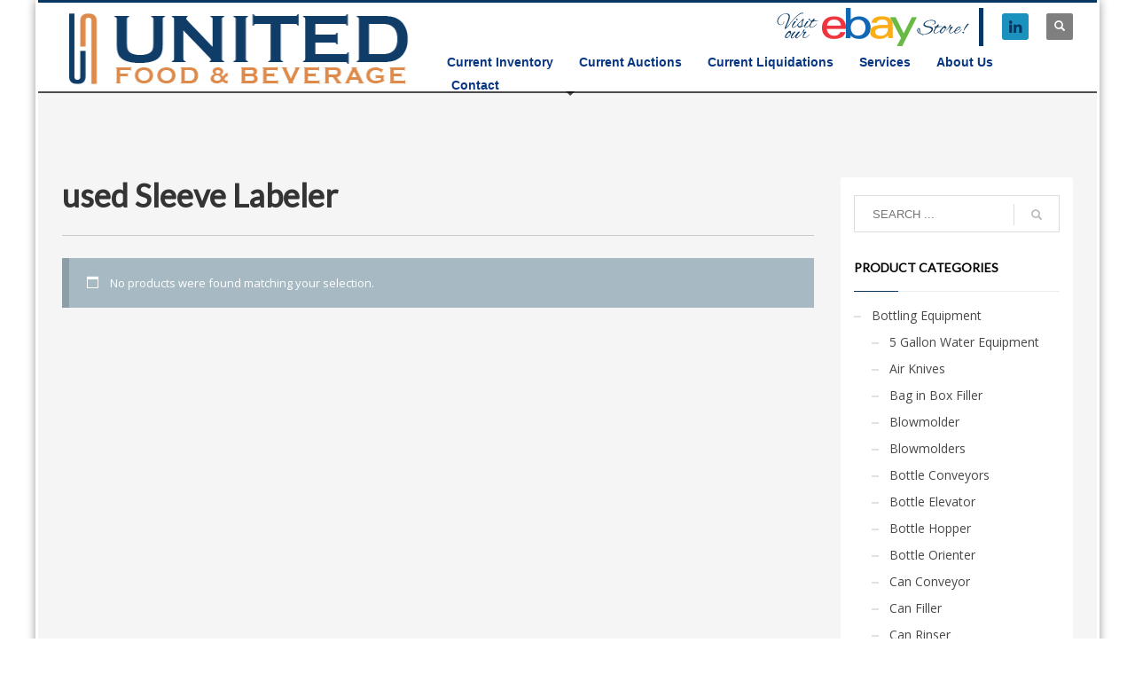

--- FILE ---
content_type: text/html; charset=UTF-8
request_url: https://www.unitedfoodandbeverage.com/product-tag/used-sleeve-labeler/
body_size: 21465
content:
<!DOCTYPE html>
<html lang="en">
<head>
<meta charset="UTF-8"/>
<meta name="twitter:widgets:csp" content="on"/>
<link rel="profile" href="https://gmpg.org/xfn/11"/>
<link rel="pingback" href="https://www.unitedfoodandbeverage.com/xmlrpc.php"/>

<meta name='robots' content='index, follow, max-image-preview:large, max-snippet:-1, max-video-preview:-1' />
	<style>img:is([sizes="auto" i], [sizes^="auto," i]) { contain-intrinsic-size: 3000px 1500px }</style>
	
	<!-- This site is optimized with the Yoast SEO plugin v25.9 - https://yoast.com/wordpress/plugins/seo/ -->
	<title>used Sleeve Labeler Archives - United Food &amp; Beverage</title>
	<link rel="canonical" href="https://www.unitedfoodandbeverage.com/product-tag/used-sleeve-labeler/" />
	<meta property="og:locale" content="en_US" />
	<meta property="og:type" content="article" />
	<meta property="og:title" content="used Sleeve Labeler Archives - United Food &amp; Beverage" />
	<meta property="og:url" content="https://www.unitedfoodandbeverage.com/product-tag/used-sleeve-labeler/" />
	<meta property="og:site_name" content="United Food &amp; Beverage" />
	<script type="application/ld+json" class="yoast-schema-graph">{"@context":"https://schema.org","@graph":[{"@type":"CollectionPage","@id":"https://www.unitedfoodandbeverage.com/product-tag/used-sleeve-labeler/","url":"https://www.unitedfoodandbeverage.com/product-tag/used-sleeve-labeler/","name":"used Sleeve Labeler Archives - United Food &amp; Beverage","isPartOf":{"@id":"https://www.unitedfoodandbeverage.com/#website"},"inLanguage":"en"},{"@type":"WebSite","@id":"https://www.unitedfoodandbeverage.com/#website","url":"https://www.unitedfoodandbeverage.com/","name":"United Food &amp; Beverage","description":"Your Total Solution for Equipment and Appraisals","potentialAction":[{"@type":"SearchAction","target":{"@type":"EntryPoint","urlTemplate":"https://www.unitedfoodandbeverage.com/?s={search_term_string}"},"query-input":{"@type":"PropertyValueSpecification","valueRequired":true,"valueName":"search_term_string"}}],"inLanguage":"en"}]}</script>
	<!-- / Yoast SEO plugin. -->


<link rel='dns-prefetch' href='//fonts.googleapis.com' />
<link rel="alternate" type="application/rss+xml" title="United Food &amp; Beverage &raquo; Feed" href="https://www.unitedfoodandbeverage.com/feed/" />
<link rel="alternate" type="application/rss+xml" title="United Food &amp; Beverage &raquo; Comments Feed" href="https://www.unitedfoodandbeverage.com/comments/feed/" />
<link rel="alternate" type="application/rss+xml" title="United Food &amp; Beverage &raquo; used Sleeve Labeler Tag Feed" href="https://www.unitedfoodandbeverage.com/product-tag/used-sleeve-labeler/feed/" />
		<!-- This site uses the Google Analytics by ExactMetrics plugin v8.8.0 - Using Analytics tracking - https://www.exactmetrics.com/ -->
							<script src="//www.googletagmanager.com/gtag/js?id=G-LTPSD2JEZY"  data-cfasync="false" data-wpfc-render="false" type="text/javascript" async></script>
			<script data-cfasync="false" data-wpfc-render="false" type="text/javascript">
				var em_version = '8.8.0';
				var em_track_user = true;
				var em_no_track_reason = '';
								var ExactMetricsDefaultLocations = {"page_location":"https:\/\/www.unitedfoodandbeverage.com\/product-tag\/used-sleeve-labeler\/"};
								if ( typeof ExactMetricsPrivacyGuardFilter === 'function' ) {
					var ExactMetricsLocations = (typeof ExactMetricsExcludeQuery === 'object') ? ExactMetricsPrivacyGuardFilter( ExactMetricsExcludeQuery ) : ExactMetricsPrivacyGuardFilter( ExactMetricsDefaultLocations );
				} else {
					var ExactMetricsLocations = (typeof ExactMetricsExcludeQuery === 'object') ? ExactMetricsExcludeQuery : ExactMetricsDefaultLocations;
				}

								var disableStrs = [
										'ga-disable-G-LTPSD2JEZY',
									];

				/* Function to detect opted out users */
				function __gtagTrackerIsOptedOut() {
					for (var index = 0; index < disableStrs.length; index++) {
						if (document.cookie.indexOf(disableStrs[index] + '=true') > -1) {
							return true;
						}
					}

					return false;
				}

				/* Disable tracking if the opt-out cookie exists. */
				if (__gtagTrackerIsOptedOut()) {
					for (var index = 0; index < disableStrs.length; index++) {
						window[disableStrs[index]] = true;
					}
				}

				/* Opt-out function */
				function __gtagTrackerOptout() {
					for (var index = 0; index < disableStrs.length; index++) {
						document.cookie = disableStrs[index] + '=true; expires=Thu, 31 Dec 2099 23:59:59 UTC; path=/';
						window[disableStrs[index]] = true;
					}
				}

				if ('undefined' === typeof gaOptout) {
					function gaOptout() {
						__gtagTrackerOptout();
					}
				}
								window.dataLayer = window.dataLayer || [];

				window.ExactMetricsDualTracker = {
					helpers: {},
					trackers: {},
				};
				if (em_track_user) {
					function __gtagDataLayer() {
						dataLayer.push(arguments);
					}

					function __gtagTracker(type, name, parameters) {
						if (!parameters) {
							parameters = {};
						}

						if (parameters.send_to) {
							__gtagDataLayer.apply(null, arguments);
							return;
						}

						if (type === 'event') {
														parameters.send_to = exactmetrics_frontend.v4_id;
							var hookName = name;
							if (typeof parameters['event_category'] !== 'undefined') {
								hookName = parameters['event_category'] + ':' + name;
							}

							if (typeof ExactMetricsDualTracker.trackers[hookName] !== 'undefined') {
								ExactMetricsDualTracker.trackers[hookName](parameters);
							} else {
								__gtagDataLayer('event', name, parameters);
							}
							
						} else {
							__gtagDataLayer.apply(null, arguments);
						}
					}

					__gtagTracker('js', new Date());
					__gtagTracker('set', {
						'developer_id.dNDMyYj': true,
											});
					if ( ExactMetricsLocations.page_location ) {
						__gtagTracker('set', ExactMetricsLocations);
					}
										__gtagTracker('config', 'G-LTPSD2JEZY', {"forceSSL":"true","link_attribution":"true"} );
										window.gtag = __gtagTracker;										(function () {
						/* https://developers.google.com/analytics/devguides/collection/analyticsjs/ */
						/* ga and __gaTracker compatibility shim. */
						var noopfn = function () {
							return null;
						};
						var newtracker = function () {
							return new Tracker();
						};
						var Tracker = function () {
							return null;
						};
						var p = Tracker.prototype;
						p.get = noopfn;
						p.set = noopfn;
						p.send = function () {
							var args = Array.prototype.slice.call(arguments);
							args.unshift('send');
							__gaTracker.apply(null, args);
						};
						var __gaTracker = function () {
							var len = arguments.length;
							if (len === 0) {
								return;
							}
							var f = arguments[len - 1];
							if (typeof f !== 'object' || f === null || typeof f.hitCallback !== 'function') {
								if ('send' === arguments[0]) {
									var hitConverted, hitObject = false, action;
									if ('event' === arguments[1]) {
										if ('undefined' !== typeof arguments[3]) {
											hitObject = {
												'eventAction': arguments[3],
												'eventCategory': arguments[2],
												'eventLabel': arguments[4],
												'value': arguments[5] ? arguments[5] : 1,
											}
										}
									}
									if ('pageview' === arguments[1]) {
										if ('undefined' !== typeof arguments[2]) {
											hitObject = {
												'eventAction': 'page_view',
												'page_path': arguments[2],
											}
										}
									}
									if (typeof arguments[2] === 'object') {
										hitObject = arguments[2];
									}
									if (typeof arguments[5] === 'object') {
										Object.assign(hitObject, arguments[5]);
									}
									if ('undefined' !== typeof arguments[1].hitType) {
										hitObject = arguments[1];
										if ('pageview' === hitObject.hitType) {
											hitObject.eventAction = 'page_view';
										}
									}
									if (hitObject) {
										action = 'timing' === arguments[1].hitType ? 'timing_complete' : hitObject.eventAction;
										hitConverted = mapArgs(hitObject);
										__gtagTracker('event', action, hitConverted);
									}
								}
								return;
							}

							function mapArgs(args) {
								var arg, hit = {};
								var gaMap = {
									'eventCategory': 'event_category',
									'eventAction': 'event_action',
									'eventLabel': 'event_label',
									'eventValue': 'event_value',
									'nonInteraction': 'non_interaction',
									'timingCategory': 'event_category',
									'timingVar': 'name',
									'timingValue': 'value',
									'timingLabel': 'event_label',
									'page': 'page_path',
									'location': 'page_location',
									'title': 'page_title',
									'referrer' : 'page_referrer',
								};
								for (arg in args) {
																		if (!(!args.hasOwnProperty(arg) || !gaMap.hasOwnProperty(arg))) {
										hit[gaMap[arg]] = args[arg];
									} else {
										hit[arg] = args[arg];
									}
								}
								return hit;
							}

							try {
								f.hitCallback();
							} catch (ex) {
							}
						};
						__gaTracker.create = newtracker;
						__gaTracker.getByName = newtracker;
						__gaTracker.getAll = function () {
							return [];
						};
						__gaTracker.remove = noopfn;
						__gaTracker.loaded = true;
						window['__gaTracker'] = __gaTracker;
					})();
									} else {
										console.log("");
					(function () {
						function __gtagTracker() {
							return null;
						}

						window['__gtagTracker'] = __gtagTracker;
						window['gtag'] = __gtagTracker;
					})();
									}
			</script>
			
							<!-- / Google Analytics by ExactMetrics -->
		<script type="text/javascript">
/* <![CDATA[ */
window._wpemojiSettings = {"baseUrl":"https:\/\/s.w.org\/images\/core\/emoji\/16.0.1\/72x72\/","ext":".png","svgUrl":"https:\/\/s.w.org\/images\/core\/emoji\/16.0.1\/svg\/","svgExt":".svg","source":{"concatemoji":"https:\/\/www.unitedfoodandbeverage.com\/wp-includes\/js\/wp-emoji-release.min.js?ver=6.8.3"}};
/*! This file is auto-generated */
!function(s,n){var o,i,e;function c(e){try{var t={supportTests:e,timestamp:(new Date).valueOf()};sessionStorage.setItem(o,JSON.stringify(t))}catch(e){}}function p(e,t,n){e.clearRect(0,0,e.canvas.width,e.canvas.height),e.fillText(t,0,0);var t=new Uint32Array(e.getImageData(0,0,e.canvas.width,e.canvas.height).data),a=(e.clearRect(0,0,e.canvas.width,e.canvas.height),e.fillText(n,0,0),new Uint32Array(e.getImageData(0,0,e.canvas.width,e.canvas.height).data));return t.every(function(e,t){return e===a[t]})}function u(e,t){e.clearRect(0,0,e.canvas.width,e.canvas.height),e.fillText(t,0,0);for(var n=e.getImageData(16,16,1,1),a=0;a<n.data.length;a++)if(0!==n.data[a])return!1;return!0}function f(e,t,n,a){switch(t){case"flag":return n(e,"\ud83c\udff3\ufe0f\u200d\u26a7\ufe0f","\ud83c\udff3\ufe0f\u200b\u26a7\ufe0f")?!1:!n(e,"\ud83c\udde8\ud83c\uddf6","\ud83c\udde8\u200b\ud83c\uddf6")&&!n(e,"\ud83c\udff4\udb40\udc67\udb40\udc62\udb40\udc65\udb40\udc6e\udb40\udc67\udb40\udc7f","\ud83c\udff4\u200b\udb40\udc67\u200b\udb40\udc62\u200b\udb40\udc65\u200b\udb40\udc6e\u200b\udb40\udc67\u200b\udb40\udc7f");case"emoji":return!a(e,"\ud83e\udedf")}return!1}function g(e,t,n,a){var r="undefined"!=typeof WorkerGlobalScope&&self instanceof WorkerGlobalScope?new OffscreenCanvas(300,150):s.createElement("canvas"),o=r.getContext("2d",{willReadFrequently:!0}),i=(o.textBaseline="top",o.font="600 32px Arial",{});return e.forEach(function(e){i[e]=t(o,e,n,a)}),i}function t(e){var t=s.createElement("script");t.src=e,t.defer=!0,s.head.appendChild(t)}"undefined"!=typeof Promise&&(o="wpEmojiSettingsSupports",i=["flag","emoji"],n.supports={everything:!0,everythingExceptFlag:!0},e=new Promise(function(e){s.addEventListener("DOMContentLoaded",e,{once:!0})}),new Promise(function(t){var n=function(){try{var e=JSON.parse(sessionStorage.getItem(o));if("object"==typeof e&&"number"==typeof e.timestamp&&(new Date).valueOf()<e.timestamp+604800&&"object"==typeof e.supportTests)return e.supportTests}catch(e){}return null}();if(!n){if("undefined"!=typeof Worker&&"undefined"!=typeof OffscreenCanvas&&"undefined"!=typeof URL&&URL.createObjectURL&&"undefined"!=typeof Blob)try{var e="postMessage("+g.toString()+"("+[JSON.stringify(i),f.toString(),p.toString(),u.toString()].join(",")+"));",a=new Blob([e],{type:"text/javascript"}),r=new Worker(URL.createObjectURL(a),{name:"wpTestEmojiSupports"});return void(r.onmessage=function(e){c(n=e.data),r.terminate(),t(n)})}catch(e){}c(n=g(i,f,p,u))}t(n)}).then(function(e){for(var t in e)n.supports[t]=e[t],n.supports.everything=n.supports.everything&&n.supports[t],"flag"!==t&&(n.supports.everythingExceptFlag=n.supports.everythingExceptFlag&&n.supports[t]);n.supports.everythingExceptFlag=n.supports.everythingExceptFlag&&!n.supports.flag,n.DOMReady=!1,n.readyCallback=function(){n.DOMReady=!0}}).then(function(){return e}).then(function(){var e;n.supports.everything||(n.readyCallback(),(e=n.source||{}).concatemoji?t(e.concatemoji):e.wpemoji&&e.twemoji&&(t(e.twemoji),t(e.wpemoji)))}))}((window,document),window._wpemojiSettings);
/* ]]> */
</script>
<link rel='stylesheet' id='zn_all_g_fonts-css' href='//fonts.googleapis.com/css?family=Open+Sans%3A%7CLato%3A&#038;ver=6.8.3' type='text/css' media='all' />
<style id='wp-emoji-styles-inline-css' type='text/css'>

	img.wp-smiley, img.emoji {
		display: inline !important;
		border: none !important;
		box-shadow: none !important;
		height: 1em !important;
		width: 1em !important;
		margin: 0 0.07em !important;
		vertical-align: -0.1em !important;
		background: none !important;
		padding: 0 !important;
	}
</style>
<link rel='stylesheet' id='wp-block-library-css' href='https://www.unitedfoodandbeverage.com/wp-includes/css/dist/block-library/style.min.css?ver=6.8.3' type='text/css' media='all' />
<style id='classic-theme-styles-inline-css' type='text/css'>
/*! This file is auto-generated */
.wp-block-button__link{color:#fff;background-color:#32373c;border-radius:9999px;box-shadow:none;text-decoration:none;padding:calc(.667em + 2px) calc(1.333em + 2px);font-size:1.125em}.wp-block-file__button{background:#32373c;color:#fff;text-decoration:none}
</style>
<style id='global-styles-inline-css' type='text/css'>
:root{--wp--preset--aspect-ratio--square: 1;--wp--preset--aspect-ratio--4-3: 4/3;--wp--preset--aspect-ratio--3-4: 3/4;--wp--preset--aspect-ratio--3-2: 3/2;--wp--preset--aspect-ratio--2-3: 2/3;--wp--preset--aspect-ratio--16-9: 16/9;--wp--preset--aspect-ratio--9-16: 9/16;--wp--preset--color--black: #000000;--wp--preset--color--cyan-bluish-gray: #abb8c3;--wp--preset--color--white: #ffffff;--wp--preset--color--pale-pink: #f78da7;--wp--preset--color--vivid-red: #cf2e2e;--wp--preset--color--luminous-vivid-orange: #ff6900;--wp--preset--color--luminous-vivid-amber: #fcb900;--wp--preset--color--light-green-cyan: #7bdcb5;--wp--preset--color--vivid-green-cyan: #00d084;--wp--preset--color--pale-cyan-blue: #8ed1fc;--wp--preset--color--vivid-cyan-blue: #0693e3;--wp--preset--color--vivid-purple: #9b51e0;--wp--preset--gradient--vivid-cyan-blue-to-vivid-purple: linear-gradient(135deg,rgba(6,147,227,1) 0%,rgb(155,81,224) 100%);--wp--preset--gradient--light-green-cyan-to-vivid-green-cyan: linear-gradient(135deg,rgb(122,220,180) 0%,rgb(0,208,130) 100%);--wp--preset--gradient--luminous-vivid-amber-to-luminous-vivid-orange: linear-gradient(135deg,rgba(252,185,0,1) 0%,rgba(255,105,0,1) 100%);--wp--preset--gradient--luminous-vivid-orange-to-vivid-red: linear-gradient(135deg,rgba(255,105,0,1) 0%,rgb(207,46,46) 100%);--wp--preset--gradient--very-light-gray-to-cyan-bluish-gray: linear-gradient(135deg,rgb(238,238,238) 0%,rgb(169,184,195) 100%);--wp--preset--gradient--cool-to-warm-spectrum: linear-gradient(135deg,rgb(74,234,220) 0%,rgb(151,120,209) 20%,rgb(207,42,186) 40%,rgb(238,44,130) 60%,rgb(251,105,98) 80%,rgb(254,248,76) 100%);--wp--preset--gradient--blush-light-purple: linear-gradient(135deg,rgb(255,206,236) 0%,rgb(152,150,240) 100%);--wp--preset--gradient--blush-bordeaux: linear-gradient(135deg,rgb(254,205,165) 0%,rgb(254,45,45) 50%,rgb(107,0,62) 100%);--wp--preset--gradient--luminous-dusk: linear-gradient(135deg,rgb(255,203,112) 0%,rgb(199,81,192) 50%,rgb(65,88,208) 100%);--wp--preset--gradient--pale-ocean: linear-gradient(135deg,rgb(255,245,203) 0%,rgb(182,227,212) 50%,rgb(51,167,181) 100%);--wp--preset--gradient--electric-grass: linear-gradient(135deg,rgb(202,248,128) 0%,rgb(113,206,126) 100%);--wp--preset--gradient--midnight: linear-gradient(135deg,rgb(2,3,129) 0%,rgb(40,116,252) 100%);--wp--preset--font-size--small: 13px;--wp--preset--font-size--medium: 20px;--wp--preset--font-size--large: 36px;--wp--preset--font-size--x-large: 42px;--wp--preset--spacing--20: 0.44rem;--wp--preset--spacing--30: 0.67rem;--wp--preset--spacing--40: 1rem;--wp--preset--spacing--50: 1.5rem;--wp--preset--spacing--60: 2.25rem;--wp--preset--spacing--70: 3.38rem;--wp--preset--spacing--80: 5.06rem;--wp--preset--shadow--natural: 6px 6px 9px rgba(0, 0, 0, 0.2);--wp--preset--shadow--deep: 12px 12px 50px rgba(0, 0, 0, 0.4);--wp--preset--shadow--sharp: 6px 6px 0px rgba(0, 0, 0, 0.2);--wp--preset--shadow--outlined: 6px 6px 0px -3px rgba(255, 255, 255, 1), 6px 6px rgba(0, 0, 0, 1);--wp--preset--shadow--crisp: 6px 6px 0px rgba(0, 0, 0, 1);}:where(.is-layout-flex){gap: 0.5em;}:where(.is-layout-grid){gap: 0.5em;}body .is-layout-flex{display: flex;}.is-layout-flex{flex-wrap: wrap;align-items: center;}.is-layout-flex > :is(*, div){margin: 0;}body .is-layout-grid{display: grid;}.is-layout-grid > :is(*, div){margin: 0;}:where(.wp-block-columns.is-layout-flex){gap: 2em;}:where(.wp-block-columns.is-layout-grid){gap: 2em;}:where(.wp-block-post-template.is-layout-flex){gap: 1.25em;}:where(.wp-block-post-template.is-layout-grid){gap: 1.25em;}.has-black-color{color: var(--wp--preset--color--black) !important;}.has-cyan-bluish-gray-color{color: var(--wp--preset--color--cyan-bluish-gray) !important;}.has-white-color{color: var(--wp--preset--color--white) !important;}.has-pale-pink-color{color: var(--wp--preset--color--pale-pink) !important;}.has-vivid-red-color{color: var(--wp--preset--color--vivid-red) !important;}.has-luminous-vivid-orange-color{color: var(--wp--preset--color--luminous-vivid-orange) !important;}.has-luminous-vivid-amber-color{color: var(--wp--preset--color--luminous-vivid-amber) !important;}.has-light-green-cyan-color{color: var(--wp--preset--color--light-green-cyan) !important;}.has-vivid-green-cyan-color{color: var(--wp--preset--color--vivid-green-cyan) !important;}.has-pale-cyan-blue-color{color: var(--wp--preset--color--pale-cyan-blue) !important;}.has-vivid-cyan-blue-color{color: var(--wp--preset--color--vivid-cyan-blue) !important;}.has-vivid-purple-color{color: var(--wp--preset--color--vivid-purple) !important;}.has-black-background-color{background-color: var(--wp--preset--color--black) !important;}.has-cyan-bluish-gray-background-color{background-color: var(--wp--preset--color--cyan-bluish-gray) !important;}.has-white-background-color{background-color: var(--wp--preset--color--white) !important;}.has-pale-pink-background-color{background-color: var(--wp--preset--color--pale-pink) !important;}.has-vivid-red-background-color{background-color: var(--wp--preset--color--vivid-red) !important;}.has-luminous-vivid-orange-background-color{background-color: var(--wp--preset--color--luminous-vivid-orange) !important;}.has-luminous-vivid-amber-background-color{background-color: var(--wp--preset--color--luminous-vivid-amber) !important;}.has-light-green-cyan-background-color{background-color: var(--wp--preset--color--light-green-cyan) !important;}.has-vivid-green-cyan-background-color{background-color: var(--wp--preset--color--vivid-green-cyan) !important;}.has-pale-cyan-blue-background-color{background-color: var(--wp--preset--color--pale-cyan-blue) !important;}.has-vivid-cyan-blue-background-color{background-color: var(--wp--preset--color--vivid-cyan-blue) !important;}.has-vivid-purple-background-color{background-color: var(--wp--preset--color--vivid-purple) !important;}.has-black-border-color{border-color: var(--wp--preset--color--black) !important;}.has-cyan-bluish-gray-border-color{border-color: var(--wp--preset--color--cyan-bluish-gray) !important;}.has-white-border-color{border-color: var(--wp--preset--color--white) !important;}.has-pale-pink-border-color{border-color: var(--wp--preset--color--pale-pink) !important;}.has-vivid-red-border-color{border-color: var(--wp--preset--color--vivid-red) !important;}.has-luminous-vivid-orange-border-color{border-color: var(--wp--preset--color--luminous-vivid-orange) !important;}.has-luminous-vivid-amber-border-color{border-color: var(--wp--preset--color--luminous-vivid-amber) !important;}.has-light-green-cyan-border-color{border-color: var(--wp--preset--color--light-green-cyan) !important;}.has-vivid-green-cyan-border-color{border-color: var(--wp--preset--color--vivid-green-cyan) !important;}.has-pale-cyan-blue-border-color{border-color: var(--wp--preset--color--pale-cyan-blue) !important;}.has-vivid-cyan-blue-border-color{border-color: var(--wp--preset--color--vivid-cyan-blue) !important;}.has-vivid-purple-border-color{border-color: var(--wp--preset--color--vivid-purple) !important;}.has-vivid-cyan-blue-to-vivid-purple-gradient-background{background: var(--wp--preset--gradient--vivid-cyan-blue-to-vivid-purple) !important;}.has-light-green-cyan-to-vivid-green-cyan-gradient-background{background: var(--wp--preset--gradient--light-green-cyan-to-vivid-green-cyan) !important;}.has-luminous-vivid-amber-to-luminous-vivid-orange-gradient-background{background: var(--wp--preset--gradient--luminous-vivid-amber-to-luminous-vivid-orange) !important;}.has-luminous-vivid-orange-to-vivid-red-gradient-background{background: var(--wp--preset--gradient--luminous-vivid-orange-to-vivid-red) !important;}.has-very-light-gray-to-cyan-bluish-gray-gradient-background{background: var(--wp--preset--gradient--very-light-gray-to-cyan-bluish-gray) !important;}.has-cool-to-warm-spectrum-gradient-background{background: var(--wp--preset--gradient--cool-to-warm-spectrum) !important;}.has-blush-light-purple-gradient-background{background: var(--wp--preset--gradient--blush-light-purple) !important;}.has-blush-bordeaux-gradient-background{background: var(--wp--preset--gradient--blush-bordeaux) !important;}.has-luminous-dusk-gradient-background{background: var(--wp--preset--gradient--luminous-dusk) !important;}.has-pale-ocean-gradient-background{background: var(--wp--preset--gradient--pale-ocean) !important;}.has-electric-grass-gradient-background{background: var(--wp--preset--gradient--electric-grass) !important;}.has-midnight-gradient-background{background: var(--wp--preset--gradient--midnight) !important;}.has-small-font-size{font-size: var(--wp--preset--font-size--small) !important;}.has-medium-font-size{font-size: var(--wp--preset--font-size--medium) !important;}.has-large-font-size{font-size: var(--wp--preset--font-size--large) !important;}.has-x-large-font-size{font-size: var(--wp--preset--font-size--x-large) !important;}
:where(.wp-block-post-template.is-layout-flex){gap: 1.25em;}:where(.wp-block-post-template.is-layout-grid){gap: 1.25em;}
:where(.wp-block-columns.is-layout-flex){gap: 2em;}:where(.wp-block-columns.is-layout-grid){gap: 2em;}
:root :where(.wp-block-pullquote){font-size: 1.5em;line-height: 1.6;}
</style>
<link rel='stylesheet' id='vfb-pro-css' href='https://www.unitedfoodandbeverage.com/wp-content/plugins/vfb-pro/public/assets/css/vfb-style.min.css?ver=2019.05.10' type='text/css' media='all' />
<link rel='stylesheet' id='a3_wc_email_inquiry_style-css' href='https://www.unitedfoodandbeverage.com/wp-content/plugins/woocommerce-email-inquiry-ultimate/assets/css/wc_email_inquiry_style.css?ver=2.10.2' type='text/css' media='all' />
<link rel='stylesheet' id='dashicons-css' href='https://www.unitedfoodandbeverage.com/wp-includes/css/dashicons.min.css?ver=6.8.3' type='text/css' media='all' />
<link rel='stylesheet' id='wp-jquery-ui-dialog-css' href='https://www.unitedfoodandbeverage.com/wp-includes/css/jquery-ui-dialog.min.css?ver=6.8.3' type='text/css' media='all' />
<link rel='stylesheet' id='woocommerce-layout-css' href='https://www.unitedfoodandbeverage.com/wp-content/plugins/woocommerce/assets/css/woocommerce-layout.css?ver=10.2.1' type='text/css' media='all' />
<link rel='stylesheet' id='woocommerce-smallscreen-css' href='https://www.unitedfoodandbeverage.com/wp-content/plugins/woocommerce/assets/css/woocommerce-smallscreen.css?ver=10.2.1' type='text/css' media='only screen and (max-width: 767px)' />
<link rel='stylesheet' id='woocommerce-general-css' href='https://www.unitedfoodandbeverage.com/wp-content/plugins/woocommerce/assets/css/woocommerce.css?ver=10.2.1' type='text/css' media='all' />
<style id='woocommerce-inline-inline-css' type='text/css'>
.woocommerce form .form-row .required { visibility: visible; }
</style>
<link rel='stylesheet' id='brands-styles-css' href='https://www.unitedfoodandbeverage.com/wp-content/plugins/woocommerce/assets/css/brands.css?ver=10.2.1' type='text/css' media='all' />
<link rel='stylesheet' id='hg-mailchimp-styles-css' href='https://www.unitedfoodandbeverage.com/wp-content/themes/kallyas/framework/hogash-mailchimp/assets/css/hg-mailchimp.css?ver=1.0.0' type='text/css' media='all' />
<link rel='stylesheet' id='kallyas-styles-css' href='https://www.unitedfoodandbeverage.com/wp-content/themes/kallyas/style.css?ver=4.23.0' type='text/css' media='all' />
<link rel='stylesheet' id='th-bootstrap-styles-css' href='https://www.unitedfoodandbeverage.com/wp-content/themes/kallyas/css/bootstrap.min.css?ver=4.23.0' type='text/css' media='all' />
<link rel='stylesheet' id='th-theme-template-styles-css' href='https://www.unitedfoodandbeverage.com/wp-content/themes/kallyas/css/template.min.css?ver=4.23.0' type='text/css' media='all' />
<link rel='stylesheet' id='woocommerce-overrides-css' href='https://www.unitedfoodandbeverage.com/wp-content/themes/kallyas/css/plugins/kl-woocommerce.css?ver=4.23.0' type='text/css' media='all' />
<link rel='stylesheet' id='zion-frontend-css' href='https://www.unitedfoodandbeverage.com/wp-content/themes/kallyas/framework/zion-builder/assets/css/znb_frontend.css?ver=1.3.0' type='text/css' media='all' />
<link rel='stylesheet' id='a3wc_email_inquiry_ultimate-css' href='//www.unitedfoodandbeverage.com/wp-content/uploads/sass/wc_email_inquiry_ultimate.min.css?ver=1665315085' type='text/css' media='all' />
<link rel='stylesheet' id='kallyas-child-css' href='https://www.unitedfoodandbeverage.com/wp-content/themes/kallyas-child/style.css?ver=4.23.0' type='text/css' media='all' />
<link rel='stylesheet' id='th-theme-print-stylesheet-css' href='https://www.unitedfoodandbeverage.com/wp-content/themes/kallyas/css/print.css?ver=4.23.0' type='text/css' media='print' />
<link rel='stylesheet' id='th-theme-options-styles-css' href='//www.unitedfoodandbeverage.com/wp-content/uploads/zn_dynamic.css?ver=1758559753' type='text/css' media='all' />
<script type="text/javascript" src="https://www.unitedfoodandbeverage.com/wp-content/plugins/google-analytics-dashboard-for-wp/assets/js/frontend-gtag.min.js?ver=8.8.0" id="exactmetrics-frontend-script-js" async="async" data-wp-strategy="async"></script>
<script data-cfasync="false" data-wpfc-render="false" type="text/javascript" id='exactmetrics-frontend-script-js-extra'>/* <![CDATA[ */
var exactmetrics_frontend = {"js_events_tracking":"true","download_extensions":"doc,pdf,ppt,zip,xls,docx,pptx,xlsx","inbound_paths":"[{\"path\":\"\\\/go\\\/\",\"label\":\"affiliate\"},{\"path\":\"\\\/recommend\\\/\",\"label\":\"affiliate\"}]","home_url":"https:\/\/www.unitedfoodandbeverage.com","hash_tracking":"false","v4_id":"G-LTPSD2JEZY"};/* ]]> */
</script>
<script type="text/javascript" src="https://www.unitedfoodandbeverage.com/wp-includes/js/jquery/jquery.min.js?ver=3.7.1" id="jquery-core-js"></script>
<script type="text/javascript" src="https://www.unitedfoodandbeverage.com/wp-includes/js/jquery/jquery-migrate.min.js?ver=3.4.1" id="jquery-migrate-js"></script>
<script type="text/javascript" src="https://www.unitedfoodandbeverage.com/wp-content/plugins/woocommerce/assets/js/jquery-blockui/jquery.blockUI.min.js?ver=2.7.0-wc.10.2.1" id="jquery-blockui-js" defer="defer" data-wp-strategy="defer"></script>
<script type="text/javascript" id="wc-add-to-cart-js-extra">
/* <![CDATA[ */
var wc_add_to_cart_params = {"ajax_url":"\/wp-admin\/admin-ajax.php","wc_ajax_url":"\/?wc-ajax=%%endpoint%%","i18n_view_cart":"View cart","cart_url":"https:\/\/www.unitedfoodandbeverage.com\/cart\/","is_cart":"","cart_redirect_after_add":"no"};
/* ]]> */
</script>
<script type="text/javascript" src="https://www.unitedfoodandbeverage.com/wp-content/plugins/woocommerce/assets/js/frontend/add-to-cart.min.js?ver=10.2.1" id="wc-add-to-cart-js" defer="defer" data-wp-strategy="defer"></script>
<script type="text/javascript" src="https://www.unitedfoodandbeverage.com/wp-content/plugins/woocommerce/assets/js/js-cookie/js.cookie.min.js?ver=2.1.4-wc.10.2.1" id="js-cookie-js" defer="defer" data-wp-strategy="defer"></script>
<script type="text/javascript" id="woocommerce-js-extra">
/* <![CDATA[ */
var woocommerce_params = {"ajax_url":"\/wp-admin\/admin-ajax.php","wc_ajax_url":"\/?wc-ajax=%%endpoint%%","i18n_password_show":"Show password","i18n_password_hide":"Hide password"};
/* ]]> */
</script>
<script type="text/javascript" src="https://www.unitedfoodandbeverage.com/wp-content/plugins/woocommerce/assets/js/frontend/woocommerce.min.js?ver=10.2.1" id="woocommerce-js" defer="defer" data-wp-strategy="defer"></script>
<script type="text/javascript" id="wc-cart-fragments-js-extra">
/* <![CDATA[ */
var wc_cart_fragments_params = {"ajax_url":"\/wp-admin\/admin-ajax.php","wc_ajax_url":"\/?wc-ajax=%%endpoint%%","cart_hash_key":"wc_cart_hash_1e33679d427d567ef7d0ef9836e0ad56","fragment_name":"wc_fragments_1e33679d427d567ef7d0ef9836e0ad56","request_timeout":"5000"};
/* ]]> */
</script>
<script type="text/javascript" src="https://www.unitedfoodandbeverage.com/wp-content/plugins/woocommerce/assets/js/frontend/cart-fragments.min.js?ver=10.2.1" id="wc-cart-fragments-js" defer="defer" data-wp-strategy="defer"></script>
<link rel="https://api.w.org/" href="https://www.unitedfoodandbeverage.com/wp-json/" /><link rel="alternate" title="JSON" type="application/json" href="https://www.unitedfoodandbeverage.com/wp-json/wp/v2/product_tag/2144" /><link rel="EditURI" type="application/rsd+xml" title="RSD" href="https://www.unitedfoodandbeverage.com/xmlrpc.php?rsd" />
<meta name="generator" content="WordPress 6.8.3" />
<meta name="generator" content="WooCommerce 10.2.1" />
		<meta name="theme-color"
				content="#063761">
				<meta name="viewport" content="width=device-width, initial-scale=1, maximum-scale=1"/>
		
		<!--[if lte IE 8]>
		<script type="text/javascript">
			var $buoop = {
				vs: {i: 10, f: 25, o: 12.1, s: 7, n: 9}
			};

			$buoop.ol = window.onload;

			window.onload = function () {
				try {
					if ($buoop.ol) {
						$buoop.ol()
					}
				}
				catch (e) {
				}

				var e = document.createElement("script");
				e.setAttribute("type", "text/javascript");
				e.setAttribute("src", "https://browser-update.org/update.js");
				document.body.appendChild(e);
			};
		</script>
		<![endif]-->

		<!-- for IE6-8 support of HTML5 elements -->
		<!--[if lt IE 9]>
		<script src="//html5shim.googlecode.com/svn/trunk/html5.js"></script>
		<![endif]-->
		
	<!-- Fallback for animating in viewport -->
	<noscript>
		<style type="text/css" media="screen">
			.zn-animateInViewport {visibility: visible;}
		</style>
	</noscript>
		<noscript><style>.woocommerce-product-gallery{ opacity: 1 !important; }</style></noscript>
	<link rel="icon" href="https://www.unitedfoodandbeverage.com/wp-content/uploads/2024/06/cropped-site-icon-favicon-united-food-and-beverage-32x32.png" sizes="32x32" />
<link rel="icon" href="https://www.unitedfoodandbeverage.com/wp-content/uploads/2024/06/cropped-site-icon-favicon-united-food-and-beverage-192x192.png" sizes="192x192" />
<link rel="apple-touch-icon" href="https://www.unitedfoodandbeverage.com/wp-content/uploads/2024/06/cropped-site-icon-favicon-united-food-and-beverage-180x180.png" />
<meta name="msapplication-TileImage" content="https://www.unitedfoodandbeverage.com/wp-content/uploads/2024/06/cropped-site-icon-favicon-united-food-and-beverage-270x270.png" />
		<style type="text/css" id="wp-custom-css">
			body .modal.fade {
	opacity: 0;
}
body .modal.fade.show {
	opacity: 1;
}
.littleorange {
	color: #293e65;
}
/* 2 SECTIONS  */
.section2 {
	clear: both;
	padding: 0px;
	margin: 0px;
}

/* 2 COLUMN SETUP  */
.col2 {
	display: block;
	float:left;
	margin: 1% 0 1% 1.6%;
}
.col2:first-child { margin-left: 0; }

/*  GROUPING  */
.group2:before,
.group2:after { content:""; display:table; }
.group2:after { clear:both;}
.group2 { zoom:1; /* For IE 6/7 */ }
/*  GRID OF TWO  */
.span2_2_of_2 {
	width: 100%;
}
.span2_1_of_2 {
	width: 49.2%;
}
/* 3 SECTIONS start */
.section3 {
	clear: both;
	padding: 0px;
	margin: 0px;
}
.col2 p {
	font-size: 120%;
}
/*  COLUMN SETUP  */
.col3 {
	display: block;
	float:left;
	margin: 1% 0 1% 1.6%;
	border-radius: 15px;
	border: 5px solid #d97a31;
	border-left: 5px solid #293e65;
	border-bottom: 5px solid #293e65;
	padding-left: 2em;
	background-color: #FFF;
}
.col3 a {
	color: #d97a31;
	text-decoration: underline;
}
.col3 a:hover {
	color: #293e65;
	text-decoration: none;
}
.col3 p {
	font-size: 120%;
}
.col3:first-child { margin-left: 0; }


/*  GROUPING  */
.group3:before,
.group3:after {
	content:"";
	display:table;
}
.group3:after {
	clear:both;
}
.group3 {
    zoom:1; /* For IE 6/7 */
}

/*  GRID OF THREE  */
.span3_3_of_3 {
	width: 100%;
}
.span3_2_of_3 {
	width: 66.1%;
}
.span3_1_of_3 {
	width: 32.2%;
}
/* 3 SECTIONS end */
/*  GO FULL WIDTH AT LESS THAN 480 PIXELS */
@media only screen and (max-width: 480px) {
	.col3 { margin: 1% 0 1% 0%;}
	.col2 { margin: 1% 0 1% 0%;}
	.span3_3_of_3, .span3_2_of_3, .span3_1_of_3 { width: 100%; }
	.span2_2_of_2, .span2_1_of_2 { width: 100%; }
}
		</style>
		</head>

<body data-rsssl=1  class="archive tax-product_tag term-used-sleeve-labeler term-2144 wp-theme-kallyas wp-child-theme-kallyas-child theme-kallyas woocommerce woocommerce-page woocommerce-no-js zn-wc-pages-classic boxed res1170 kl-follow-menu kl-skin--light" itemscope="itemscope" itemtype="https://schema.org/WebPage" >


<div class="login_register_stuff"></div><!-- end login register stuff -->		<div id="fb-root"></div>
		<script>(function (d, s, id) {
			var js, fjs = d.getElementsByTagName(s)[0];
			if (d.getElementById(id)) {return;}
			js = d.createElement(s); js.id = id;
			js.src = "https://connect.facebook.net/en_US/sdk.js#xfbml=1&version=v3.0";
			fjs.parentNode.insertBefore(js, fjs);
		}(document, 'script', 'facebook-jssdk'));</script>
		

<div id="page_wrapper">

<header id="header" class="site-header  style1  header--follow   headerstyle-xs--image_color  sticky-resize headerstyle--image_color site-header--absolute nav-th--light siteheader-classic siteheader-classic-normal sheader-sh--light"  >
		<div class="site-header-wrapper sticky-top-area">

		<div class="kl-top-header site-header-main-wrapper clearfix   sh--light">

			<div class="container siteheader-container header--oldstyles">

				<div class="fxb-row fxb-row-col-sm">

										<div class='fxb-col fxb fxb-center-x fxb-center-y fxb-basis-auto fxb-grow-0'>
								<div id="logo-container" class="logo-container  hasHoverMe logosize--contain zn-original-logo">
			<!-- Logo -->
			<h3 class='site-logo logo ' id='logo'><a href='https://www.unitedfoodandbeverage.com/' class='site-logo-anch'><img class="logo-img site-logo-img" src="https://www.unitedfoodandbeverage.com/wp-content/uploads/2018/12/logo-united-food-and-beverage-2018.png"  alt="United Food &amp; Beverage" title="Your Total Solution for Equipment and Appraisals"  /></a></h3>			<!-- InfoCard -->
					</div>

							</div>
					
					<div class='fxb-col fxb-basis-auto'>

						

	<div class="separator site-header-separator visible-xs"></div>
	<div class="fxb-row site-header-row site-header-top ">

		<div class='fxb-col fxb fxb-start-x fxb-center-y fxb-basis-auto site-header-col-left site-header-top-left'>
								</div>

		<div class='fxb-col fxb fxb-end-x fxb-center-y fxb-basis-auto site-header-col-right site-header-top-right'>
						<div class="sh-component kl-header-toptext kl-font-alt"><a href="https://www.ebay.com/usr/unitedfoodandbeverage" target="_blank"><img src="https://www.unitedfoodandbeverage.com/wp-content/uploads/2024/06/logo-visit-our-ebay-united-food-and-beverage-store2.png" alt="Check out the United Food and Beverage's eBay store!"></a></div><ul class="sh-component social-icons sc--colored topnav navRight topnav-no-hdnav"><li class="topnav-li social-icons-li"><a href="https://www.linkedin.com/in/jeremy-j-sanders-am-51b0a233/" data-zniconfam="kl-social-icons" data-zn_icon="" target="_blank" class="topnav-item social-icons-item scheader-icon-ue828" title="Linked In"></a></li></ul>
		<div id="search" class="sh-component header-search headsearch--def">

			<a href="#" class="searchBtn header-search-button">
				<span class="glyphicon glyphicon-search kl-icon-white"></span>
			</a>

			<div class="search-container header-search-container">
				
<form id="searchform" class="gensearch__form" action="https://www.unitedfoodandbeverage.com/" method="get">
	<input id="s" name="s" value="" class="inputbox gensearch__input" type="text" placeholder="SEARCH ..." />
	<button type="submit" id="searchsubmit" value="go" class="gensearch__submit glyphicon glyphicon-search"></button>
	</form>			</div>
		</div>

					</div>

	</div><!-- /.site-header-top -->

	<div class="separator site-header-separator visible-xs"></div>


<div class="fxb-row site-header-row site-header-main ">

	<div class='fxb-col fxb fxb-start-x fxb-center-y fxb-basis-auto site-header-col-left site-header-main-left'>
			</div>

	<div class='fxb-col fxb fxb-center-x fxb-center-y fxb-basis-auto site-header-col-center site-header-main-center'>
			</div>

	<div class='fxb-col fxb fxb-end-x fxb-center-y fxb-basis-auto site-header-col-right site-header-main-right'>

		<div class='fxb-col fxb fxb-end-x fxb-center-y fxb-basis-auto site-header-main-right-top'>
								<div class="sh-component main-menu-wrapper" role="navigation" itemscope="itemscope" itemtype="https://schema.org/SiteNavigationElement" >

					<div class="zn-res-menuwrapper">
			<a href="#" class="zn-res-trigger zn-menuBurger zn-menuBurger--3--s zn-menuBurger--anim1 " id="zn-res-trigger">
				<span></span>
				<span></span>
				<span></span>
			</a>
		</div><!-- end responsive menu -->
		<div id="main-menu" class="main-nav mainnav--sidepanel mainnav--active-bg mainnav--pointer-dash nav-mm--light zn_mega_wrapper "><ul id="menu-main-nav" class="main-menu main-menu-nav zn_mega_menu "><li id="menu-item-4869" class="main-menu-item menu-item menu-item-type-taxonomy menu-item-object-product_cat menu-item-has-children menu-item-4869  main-menu-item-top  menu-item-even menu-item-depth-0"><a href="https://www.unitedfoodandbeverage.com/product-category/current-inventory/" class=" main-menu-link main-menu-link-top"><span>Current Inventory</span></a>
<ul class="sub-menu clearfix">
	<li id="menu-item-5368" class="main-menu-item menu-item menu-item-type-taxonomy menu-item-object-product_cat menu-item-5368  main-menu-item-sub  menu-item-odd menu-item-depth-1"><a href="https://www.unitedfoodandbeverage.com/product-category/new-equipment-arrivals/" class=" main-menu-link main-menu-link-sub"><span>New Arrivals</span></a></li>
	<li id="menu-item-4919" class="main-menu-item menu-item menu-item-type-taxonomy menu-item-object-product_cat menu-item-4919  main-menu-item-sub  menu-item-odd menu-item-depth-1"><a href="https://www.unitedfoodandbeverage.com/product-category/current-inventory/" class=" main-menu-link main-menu-link-sub"><span>View All Inventory</span></a></li>
	<li id="menu-item-4923" class="main-menu-item menu-item menu-item-type-taxonomy menu-item-object-product_cat menu-item-4923  main-menu-item-sub  menu-item-odd menu-item-depth-1"><a href="https://www.unitedfoodandbeverage.com/product-category/used-processing-equipment/" class=" main-menu-link main-menu-link-sub"><span>Processing Equipment</span></a></li>
	<li id="menu-item-4921" class="main-menu-item menu-item menu-item-type-taxonomy menu-item-object-product_cat menu-item-4921  main-menu-item-sub  menu-item-odd menu-item-depth-1"><a href="https://www.unitedfoodandbeverage.com/product-category/used-packaging-equipment/" class=" main-menu-link main-menu-link-sub"><span>Packaging Equipment</span></a></li>
	<li id="menu-item-4918" class="main-menu-item menu-item menu-item-type-taxonomy menu-item-object-product_cat menu-item-4918  main-menu-item-sub  menu-item-odd menu-item-depth-1"><a href="https://www.unitedfoodandbeverage.com/product-category/bottling-equipment/" class=" main-menu-link main-menu-link-sub"><span>Bottling Equipment</span></a></li>
	<li id="menu-item-4922" class="main-menu-item menu-item menu-item-type-taxonomy menu-item-object-product_cat menu-item-4922  main-menu-item-sub  menu-item-odd menu-item-depth-1"><a href="https://www.unitedfoodandbeverage.com/product-category/used-plant-equipment/" class=" main-menu-link main-menu-link-sub"><span>Plant Equipment</span></a></li>
</ul>
</li>
<li id="menu-item-16628" class="main-menu-item menu-item menu-item-type-post_type menu-item-object-page menu-item-16628  main-menu-item-top  menu-item-even menu-item-depth-0"><a href="https://www.unitedfoodandbeverage.com/current-auctions/" class=" main-menu-link main-menu-link-top"><span>Current Auctions</span></a></li>
<li id="menu-item-31854" class="main-menu-item menu-item menu-item-type-custom menu-item-object-custom menu-item-31854  main-menu-item-top  menu-item-even menu-item-depth-0"><a href="https://www.unitedfoodandbeverage.com/product-category/current-liquidations/" class=" main-menu-link main-menu-link-top"><span>Current Liquidations</span></a></li>
<li id="menu-item-4873" class="main-menu-item menu-item menu-item-type-post_type menu-item-object-page menu-item-4873  main-menu-item-top  menu-item-even menu-item-depth-0"><a href="https://www.unitedfoodandbeverage.com/services/" class=" main-menu-link main-menu-link-top"><span>Services</span></a></li>
<li id="menu-item-4866" class="main-menu-item menu-item menu-item-type-post_type menu-item-object-page menu-item-4866  main-menu-item-top  menu-item-even menu-item-depth-0"><a href="https://www.unitedfoodandbeverage.com/about-us/" class=" main-menu-link main-menu-link-top"><span>About Us</span></a></li>
<li id="menu-item-4867" class="main-menu-item menu-item menu-item-type-post_type menu-item-object-page menu-item-4867  main-menu-item-top  menu-item-even menu-item-depth-0"><a href="https://www.unitedfoodandbeverage.com/contact/" class=" main-menu-link main-menu-link-top"><span>Contact</span></a></li>
</ul></div>		</div>
		<!-- end main_menu -->
				</div>

		
	</div>

</div><!-- /.site-header-main -->


					</div>
				</div>
							</div><!-- /.siteheader-container -->
		</div><!-- /.site-header-main-wrapper -->

	</div><!-- /.site-header-wrapper -->
	</header>
			<section id="content" class="site-content shop_page">
				<div class="container">
					<div class="row">
						<div class=" col-sm-8 col-md-9  zn_shop_four_columns">
			<header class="woocommerce-products-header">
			<h1 class="woocommerce-products-header__title page-title">used Sleeve Labeler</h1>
	
	</header>
<div class="woocommerce-no-products-found">
	
	<div class="woocommerce-info" role="status">
		No products were found matching your selection.	</div>
</div>
			</div>
						<!-- sidebar -->
						<aside class=" col-sm-4 col-md-3 " role="complementary" itemscope="itemscope" itemtype="https://schema.org/WPSideBar" ><div class="zn_sidebar sidebar kl-sidebar--light element-scheme--light"><div id="search-2" class="widget zn-sidebar-widget widget_search">
<form id="searchform" class="gensearch__form" action="https://www.unitedfoodandbeverage.com/" method="get">
	<input id="s" name="s" value="" class="inputbox gensearch__input" type="text" placeholder="SEARCH ..." />
	<button type="submit" id="searchsubmit" value="go" class="gensearch__submit glyphicon glyphicon-search"></button>
	</form></div><div id="woocommerce_product_categories-2" class="widget zn-sidebar-widget woocommerce widget_product_categories"><h3 class="widgettitle zn-sidebar-widget-title title">Product Categories</h3><ul class="product-categories"><li class="cat-item cat-item-93 cat-parent"><a href="https://www.unitedfoodandbeverage.com/product-category/bottling-equipment/">Bottling Equipment</a><ul class='children'>
<li class="cat-item cat-item-3304"><a href="https://www.unitedfoodandbeverage.com/product-category/bottling-equipment/5-gallon-water-equipment/">5 Gallon Water Equipment</a></li>
<li class="cat-item cat-item-250"><a href="https://www.unitedfoodandbeverage.com/product-category/bottling-equipment/air-knives/">Air Knives</a></li>
<li class="cat-item cat-item-3013"><a href="https://www.unitedfoodandbeverage.com/product-category/bottling-equipment/bag-in-box-filler/">Bag in Box Filler</a></li>
<li class="cat-item cat-item-415"><a href="https://www.unitedfoodandbeverage.com/product-category/bottling-equipment/blowmolder/">Blowmolder</a></li>
<li class="cat-item cat-item-127"><a href="https://www.unitedfoodandbeverage.com/product-category/bottling-equipment/blowmolders/">Blowmolders</a></li>
<li class="cat-item cat-item-128"><a href="https://www.unitedfoodandbeverage.com/product-category/bottling-equipment/bottle-conveyors/">Bottle Conveyors</a></li>
<li class="cat-item cat-item-149"><a href="https://www.unitedfoodandbeverage.com/product-category/bottling-equipment/bottle-elevator/">Bottle Elevator</a></li>
<li class="cat-item cat-item-736"><a href="https://www.unitedfoodandbeverage.com/product-category/bottling-equipment/bottle-hopper/">Bottle Hopper</a></li>
<li class="cat-item cat-item-1921"><a href="https://www.unitedfoodandbeverage.com/product-category/bottling-equipment/bottle-orienter/">Bottle Orienter</a></li>
<li class="cat-item cat-item-1170"><a href="https://www.unitedfoodandbeverage.com/product-category/bottling-equipment/can-conveyor/">Can Conveyor</a></li>
<li class="cat-item cat-item-152"><a href="https://www.unitedfoodandbeverage.com/product-category/bottling-equipment/can-filler/">Can Filler</a></li>
<li class="cat-item cat-item-188"><a href="https://www.unitedfoodandbeverage.com/product-category/bottling-equipment/can-rinser/">Can Rinser</a></li>
<li class="cat-item cat-item-146"><a href="https://www.unitedfoodandbeverage.com/product-category/bottling-equipment/can-seamers/">Can Seamers</a></li>
<li class="cat-item cat-item-189"><a href="https://www.unitedfoodandbeverage.com/product-category/bottling-equipment/cap-feeder-sorter/">Cap Feeder Sorter</a></li>
<li class="cat-item cat-item-2246"><a href="https://www.unitedfoodandbeverage.com/product-category/bottling-equipment/cap-sterilizer/">Cap Sterilizer</a></li>
<li class="cat-item cat-item-131"><a href="https://www.unitedfoodandbeverage.com/product-category/bottling-equipment/cappers/">Cappers</a></li>
<li class="cat-item cat-item-134"><a href="https://www.unitedfoodandbeverage.com/product-category/bottling-equipment/cooling-tunnels/">Cooling Tunnels</a></li>
<li class="cat-item cat-item-278"><a href="https://www.unitedfoodandbeverage.com/product-category/bottling-equipment/crowner/">Crowner</a></li>
<li class="cat-item cat-item-680"><a href="https://www.unitedfoodandbeverage.com/product-category/bottling-equipment/debagger/">Debagger</a></li>
<li class="cat-item cat-item-451"><a href="https://www.unitedfoodandbeverage.com/product-category/bottling-equipment/electric-heat-tunnel/">Electric Heat Tunnel</a></li>
<li class="cat-item cat-item-130"><a href="https://www.unitedfoodandbeverage.com/product-category/bottling-equipment/fillers/">Fillers</a></li>
<li class="cat-item cat-item-129"><a href="https://www.unitedfoodandbeverage.com/product-category/bottling-equipment/gripper-rinser/">Gripper Rinser</a></li>
<li class="cat-item cat-item-3600"><a href="https://www.unitedfoodandbeverage.com/product-category/bottling-equipment/induction-sealer/">Induction Sealer</a></li>
<li class="cat-item cat-item-132"><a href="https://www.unitedfoodandbeverage.com/product-category/bottling-equipment/labelers/">Labelers</a></li>
<li class="cat-item cat-item-1096"><a href="https://www.unitedfoodandbeverage.com/product-category/bottling-equipment/lid-feeder/">Lid Feeder</a></li>
<li class="cat-item cat-item-3500"><a href="https://www.unitedfoodandbeverage.com/product-category/bottling-equipment/lowerator/">Lowerator</a></li>
<li class="cat-item cat-item-181"><a href="https://www.unitedfoodandbeverage.com/product-category/bottling-equipment/neck-bander/">Neck Bander</a></li>
<li class="cat-item cat-item-526"><a href="https://www.unitedfoodandbeverage.com/product-category/bottling-equipment/rotary-rinser/">Rotary Rinser</a></li>
<li class="cat-item cat-item-1616"><a href="https://www.unitedfoodandbeverage.com/product-category/bottling-equipment/steam-tunnel/">Steam Tunnel</a></li>
<li class="cat-item cat-item-391"><a href="https://www.unitedfoodandbeverage.com/product-category/bottling-equipment/tunnel-pasteurizer/">Tunnel Pasteurizer</a></li>
<li class="cat-item cat-item-126"><a href="https://www.unitedfoodandbeverage.com/product-category/bottling-equipment/unscramblers/">Unscramblers</a></li>
<li class="cat-item cat-item-133"><a href="https://www.unitedfoodandbeverage.com/product-category/bottling-equipment/warming-tunnels/">Warming Tunnels</a></li>
</ul>
</li>
<li class="cat-item cat-item-94 cat-parent"><a href="https://www.unitedfoodandbeverage.com/product-category/complete-lines/">Complete Lines</a><ul class='children'>
<li class="cat-item cat-item-136"><a href="https://www.unitedfoodandbeverage.com/product-category/complete-lines/bottled-water/">Bottled Water</a></li>
<li class="cat-item cat-item-137"><a href="https://www.unitedfoodandbeverage.com/product-category/complete-lines/brewery/">Brewery</a></li>
<li class="cat-item cat-item-577"><a href="https://www.unitedfoodandbeverage.com/product-category/complete-lines/distilled/">Distilled</a></li>
<li class="cat-item cat-item-138"><a href="https://www.unitedfoodandbeverage.com/product-category/complete-lines/hot-fill/">Hot Fill</a></li>
<li class="cat-item cat-item-3150"><a href="https://www.unitedfoodandbeverage.com/product-category/complete-lines/pouches/">Pouches</a></li>
<li class="cat-item cat-item-135"><a href="https://www.unitedfoodandbeverage.com/product-category/complete-lines/soft-drink/">Soft Drink</a></li>
<li class="cat-item cat-item-3547"><a href="https://www.unitedfoodandbeverage.com/product-category/complete-lines/variety-pack-line/">Variety Pack Line</a></li>
</ul>
</li>
<li class="cat-item cat-item-41"><a href="https://www.unitedfoodandbeverage.com/product-category/current-inventory/">Current Inventory</a></li>
<li class="cat-item cat-item-3124"><a href="https://www.unitedfoodandbeverage.com/product-category/current-liquidations/">Current Liquidations</a></li>
<li class="cat-item cat-item-558"><a href="https://www.unitedfoodandbeverage.com/product-category/hotfill-liquidation-january-2017/">Hot Fill Plant Liquidation January 2017</a></li>
<li class="cat-item cat-item-42 cat-parent"><a href="https://www.unitedfoodandbeverage.com/product-category/manufacturers/">Manufacturers</a><ul class='children'>
<li class="cat-item cat-item-47"><a href="https://www.unitedfoodandbeverage.com/product-category/manufacturers/3m/">3M</a></li>
<li class="cat-item cat-item-549"><a href="https://www.unitedfoodandbeverage.com/product-category/manufacturers/ab-process/">A&amp;B Process</a></li>
<li class="cat-item cat-item-667"><a href="https://www.unitedfoodandbeverage.com/product-category/manufacturers/ae-conveyor/">A&amp;E Conveyor</a></li>
<li class="cat-item cat-item-2920"><a href="https://www.unitedfoodandbeverage.com/product-category/manufacturers/ab/">AB</a></li>
<li class="cat-item cat-item-82"><a href="https://www.unitedfoodandbeverage.com/product-category/manufacturers/abc/">ABC</a></li>
<li class="cat-item cat-item-2868"><a href="https://www.unitedfoodandbeverage.com/product-category/manufacturers/acasi-manufacturing/">Acasi Manufacturing</a></li>
<li class="cat-item cat-item-1905"><a href="https://www.unitedfoodandbeverage.com/product-category/manufacturers/accraply/">Accraply</a></li>
<li class="cat-item cat-item-309"><a href="https://www.unitedfoodandbeverage.com/product-category/manufacturers/accurate-metering/">Accurate Metering</a></li>
<li class="cat-item cat-item-3340"><a href="https://www.unitedfoodandbeverage.com/product-category/manufacturers/acmi/">ACMI</a></li>
<li class="cat-item cat-item-620"><a href="https://www.unitedfoodandbeverage.com/product-category/manufacturers/admix/">Admix</a></li>
<li class="cat-item cat-item-2015"><a href="https://www.unitedfoodandbeverage.com/product-category/manufacturers/advantage/">Advantage</a></li>
<li class="cat-item cat-item-896"><a href="https://www.unitedfoodandbeverage.com/product-category/manufacturers/aeroglide/">Aeroglide</a></li>
<li class="cat-item cat-item-3077"><a href="https://www.unitedfoodandbeverage.com/product-category/manufacturers/af/">AF</a></li>
<li class="cat-item cat-item-3277"><a href="https://www.unitedfoodandbeverage.com/product-category/manufacturers/agc/">AGC</a></li>
<li class="cat-item cat-item-1336"><a href="https://www.unitedfoodandbeverage.com/product-category/manufacturers/air-blast/">Air Blast</a></li>
<li class="cat-item cat-item-1244"><a href="https://www.unitedfoodandbeverage.com/product-category/manufacturers/air-force-one/">Air Force One</a></li>
<li class="cat-item cat-item-2629"><a href="https://www.unitedfoodandbeverage.com/product-category/manufacturers/alba-manufacturing/">Alba Manufacturing</a></li>
<li class="cat-item cat-item-156"><a href="https://www.unitedfoodandbeverage.com/product-category/manufacturers/alcoa/">Alcoa</a></li>
<li class="cat-item cat-item-298"><a href="https://www.unitedfoodandbeverage.com/product-category/manufacturers/alfa-laval/">Alfa Laval</a></li>
<li class="cat-item cat-item-600"><a href="https://www.unitedfoodandbeverage.com/product-category/manufacturers/all-fill/">All Fill</a></li>
<li class="cat-item cat-item-171"><a href="https://www.unitedfoodandbeverage.com/product-category/manufacturers/allen-bradley/">Allen Bradley</a></li>
<li class="cat-item cat-item-207"><a href="https://www.unitedfoodandbeverage.com/product-category/manufacturers/alliance-industrial/">Alliance Industrial</a></li>
<li class="cat-item cat-item-59"><a href="https://www.unitedfoodandbeverage.com/product-category/manufacturers/alvey-fki/">Alvey FKI</a></li>
<li class="cat-item cat-item-65"><a href="https://www.unitedfoodandbeverage.com/product-category/manufacturers/ambaflex/">AmbaFlex</a></li>
<li class="cat-item cat-item-164"><a href="https://www.unitedfoodandbeverage.com/product-category/manufacturers/ambec/">Ambec</a></li>
<li class="cat-item cat-item-3063"><a href="https://www.unitedfoodandbeverage.com/product-category/manufacturers/american-sleever-technologies/">American Sleever Technologies</a></li>
<li class="cat-item cat-item-2466"><a href="https://www.unitedfoodandbeverage.com/product-category/manufacturers/ampco/">Ampco</a></li>
<li class="cat-item cat-item-2269"><a href="https://www.unitedfoodandbeverage.com/product-category/manufacturers/anchor-hocking/">Anchor Hocking</a></li>
<li class="cat-item cat-item-3107"><a href="https://www.unitedfoodandbeverage.com/product-category/manufacturers/anco-equipment/">Anco Equipment</a></li>
<li class="cat-item cat-item-147"><a href="https://www.unitedfoodandbeverage.com/product-category/manufacturers/angelus/">Angelus</a></li>
<li class="cat-item cat-item-321"><a href="https://www.unitedfoodandbeverage.com/product-category/manufacturers/anton-parr/">Anton Parr</a></li>
<li class="cat-item cat-item-2995"><a href="https://www.unitedfoodandbeverage.com/product-category/manufacturers/apacks-capping/">APacks Capping</a></li>
<li class="cat-item cat-item-2621"><a href="https://www.unitedfoodandbeverage.com/product-category/manufacturers/apex-filling-systems/">Apex Filling Systems</a></li>
<li class="cat-item cat-item-386"><a href="https://www.unitedfoodandbeverage.com/product-category/manufacturers/aps-conveyor/">APS Conveyor</a></li>
<li class="cat-item cat-item-173"><a href="https://www.unitedfoodandbeverage.com/product-category/manufacturers/apv-crepaco/">APV Crepaco</a></li>
<li class="cat-item cat-item-2683"><a href="https://www.unitedfoodandbeverage.com/product-category/manufacturers/aqua-chem/">Aqua Chem</a></li>
<li class="cat-item cat-item-83"><a href="https://www.unitedfoodandbeverage.com/product-category/manufacturers/aquafine/">Aquafine</a></li>
<li class="cat-item cat-item-776"><a href="https://www.unitedfoodandbeverage.com/product-category/manufacturers/arol/">Arol</a></li>
<li class="cat-item cat-item-57"><a href="https://www.unitedfoodandbeverage.com/product-category/manufacturers/arpac/">Arpac</a></li>
<li class="cat-item cat-item-154"><a href="https://www.unitedfoodandbeverage.com/product-category/manufacturers/arrowhead/">Arrowhead</a></li>
<li class="cat-item cat-item-467"><a href="https://www.unitedfoodandbeverage.com/product-category/manufacturers/atlantium-uv-systems/">Atlantium UV Systems</a></li>
<li class="cat-item cat-item-738"><a href="https://www.unitedfoodandbeverage.com/product-category/manufacturers/atlas-copco/">Atlas Copco</a></li>
<li class="cat-item cat-item-681"><a href="https://www.unitedfoodandbeverage.com/product-category/manufacturers/automation-ideas/">Automation Ideas</a></li>
<li class="cat-item cat-item-183"><a href="https://www.unitedfoodandbeverage.com/product-category/manufacturers/ave/">AVE</a></li>
<li class="cat-item cat-item-2506"><a href="https://www.unitedfoodandbeverage.com/product-category/manufacturers/axiflow-technologies/">Axiflow Technologies</a></li>
<li class="cat-item cat-item-157"><a href="https://www.unitedfoodandbeverage.com/product-category/manufacturers/axon/">Axon</a></li>
<li class="cat-item cat-item-313"><a href="https://www.unitedfoodandbeverage.com/product-category/manufacturers/b-bar-b/">B Bar B</a></li>
<li class="cat-item cat-item-490"><a href="https://www.unitedfoodandbeverage.com/product-category/manufacturers/bh-labeling/">B&amp;H Labeling</a></li>
<li class="cat-item cat-item-656"><a href="https://www.unitedfoodandbeverage.com/product-category/manufacturers/bac/">BAC</a></li>
<li class="cat-item cat-item-1032"><a href="https://www.unitedfoodandbeverage.com/product-category/manufacturers/bace/">BACE</a></li>
<li class="cat-item cat-item-178"><a href="https://www.unitedfoodandbeverage.com/product-category/manufacturers/barry-wehmiller/">Barry Wehmiller</a></li>
<li class="cat-item cat-item-279"><a href="https://www.unitedfoodandbeverage.com/product-category/manufacturers/bc-international/">BC International</a></li>
<li class="cat-item cat-item-187"><a href="https://www.unitedfoodandbeverage.com/product-category/manufacturers/belair/">Belair</a></li>
<li class="cat-item cat-item-518"><a href="https://www.unitedfoodandbeverage.com/product-category/manufacturers/belcor/">Belcor</a></li>
<li class="cat-item cat-item-1680"><a href="https://www.unitedfoodandbeverage.com/product-category/manufacturers/benison/">Benison</a></li>
<li class="cat-item cat-item-60"><a href="https://www.unitedfoodandbeverage.com/product-category/manufacturers/bevco/">Bevco</a></li>
<li class="cat-item cat-item-3159"><a href="https://www.unitedfoodandbeverage.com/product-category/manufacturers/bevcorp/">Bevcorp</a></li>
<li class="cat-item cat-item-267"><a href="https://www.unitedfoodandbeverage.com/product-category/manufacturers/big-ass-fans/">Big Ass Fans</a></li>
<li class="cat-item cat-item-660"><a href="https://www.unitedfoodandbeverage.com/product-category/manufacturers/bran-and-lubbe/">Bran and Lubbe</a></li>
<li class="cat-item cat-item-175"><a href="https://www.unitedfoodandbeverage.com/product-category/manufacturers/breddo/">Breddo</a></li>
<li class="cat-item cat-item-3089"><a href="https://www.unitedfoodandbeverage.com/product-category/manufacturers/brenton/">Brenton</a></li>
<li class="cat-item cat-item-1166"><a href="https://www.unitedfoodandbeverage.com/product-category/manufacturers/busse/">Busse</a></li>
<li class="cat-item cat-item-198"><a href="https://www.unitedfoodandbeverage.com/product-category/manufacturers/can-lines-engineering/">Can Lines Engineering</a></li>
<li class="cat-item cat-item-2520"><a href="https://www.unitedfoodandbeverage.com/product-category/manufacturers/cannon-equipment/">Cannon Equipment</a></li>
<li class="cat-item cat-item-148"><a href="https://www.unitedfoodandbeverage.com/product-category/manufacturers/cap-snap/">Cap Snap</a></li>
<li class="cat-item cat-item-1888"><a href="https://www.unitedfoodandbeverage.com/product-category/manufacturers/carlton-helical/">Carlton Helical</a></li>
<li class="cat-item cat-item-228"><a href="https://www.unitedfoodandbeverage.com/product-category/manufacturers/cemac/">Cemac</a></li>
<li class="cat-item cat-item-1718"><a href="https://www.unitedfoodandbeverage.com/product-category/manufacturers/cfr/">CFR</a></li>
<li class="cat-item cat-item-1417"><a href="https://www.unitedfoodandbeverage.com/product-category/manufacturers/cft/">CFT</a></li>
<li class="cat-item cat-item-1103"><a href="https://www.unitedfoodandbeverage.com/product-category/manufacturers/chart-industries/">Chart Industries</a></li>
<li class="cat-item cat-item-1806"><a href="https://www.unitedfoodandbeverage.com/product-category/manufacturers/chemtainer/">Chemtainer</a></li>
<li class="cat-item cat-item-144"><a href="https://www.unitedfoodandbeverage.com/product-category/manufacturers/cherry-burrell/">Cherry Burrell</a></li>
<li class="cat-item cat-item-883"><a href="https://www.unitedfoodandbeverage.com/product-category/manufacturers/chester-jenson/">Chester Jenson</a></li>
<li class="cat-item cat-item-1503"><a href="https://www.unitedfoodandbeverage.com/product-category/manufacturers/climax/">Climax</a></li>
<li class="cat-item cat-item-2883"><a href="https://www.unitedfoodandbeverage.com/product-category/manufacturers/codi/">Codi</a></li>
<li class="cat-item cat-item-569"><a href="https://www.unitedfoodandbeverage.com/product-category/manufacturers/cognex/">Cognex</a></li>
<li class="cat-item cat-item-56"><a href="https://www.unitedfoodandbeverage.com/product-category/manufacturers/columbia/">Columbia</a></li>
<li class="cat-item cat-item-3140"><a href="https://www.unitedfoodandbeverage.com/product-category/manufacturers/comac/">Comac</a></li>
<li class="cat-item cat-item-456"><a href="https://www.unitedfoodandbeverage.com/product-category/manufacturers/combi-packaging-systems/">Combi Packaging Systems</a></li>
<li class="cat-item cat-item-1197"><a href="https://www.unitedfoodandbeverage.com/product-category/manufacturers/confab/">ConFab</a></li>
<li class="cat-item cat-item-881"><a href="https://www.unitedfoodandbeverage.com/product-category/manufacturers/consolidated/">Consolidated</a></li>
<li class="cat-item cat-item-564"><a href="https://www.unitedfoodandbeverage.com/product-category/manufacturers/continental/">Continental</a></li>
<li class="cat-item cat-item-3513"><a href="https://www.unitedfoodandbeverage.com/product-category/manufacturers/corosys/">Corosys</a></li>
<li class="cat-item cat-item-870"><a href="https://www.unitedfoodandbeverage.com/product-category/manufacturers/cousins/">Cousins</a></li>
<li class="cat-item cat-item-463"><a href="https://www.unitedfoodandbeverage.com/product-category/manufacturers/cream-city/">Cream City</a></li>
<li class="cat-item cat-item-64"><a href="https://www.unitedfoodandbeverage.com/product-category/manufacturers/crepaco/">Crepaco</a></li>
<li class="cat-item cat-item-151"><a href="https://www.unitedfoodandbeverage.com/product-category/manufacturers/crown/">Crown</a></li>
<li class="cat-item cat-item-74"><a href="https://www.unitedfoodandbeverage.com/product-category/manufacturers/crown-alcoa/">Crown - Alcoa</a></li>
<li class="cat-item cat-item-85"><a href="https://www.unitedfoodandbeverage.com/product-category/manufacturers/cryotech/">Cryotech</a></li>
<li class="cat-item cat-item-1354"><a href="https://www.unitedfoodandbeverage.com/product-category/manufacturers/csi-closures/">CSI Closures</a></li>
<li class="cat-item cat-item-2146"><a href="https://www.unitedfoodandbeverage.com/product-category/manufacturers/ctm-labeling-systems/">CTM Labeling Systems</a></li>
<li class="cat-item cat-item-1328"><a href="https://www.unitedfoodandbeverage.com/product-category/manufacturers/custom-metal-designs/">Custom Metal Designs</a></li>
<li class="cat-item cat-item-210"><a href="https://www.unitedfoodandbeverage.com/product-category/manufacturers/dairy-craft/">Dairy Craft</a></li>
<li class="cat-item cat-item-202"><a href="https://www.unitedfoodandbeverage.com/product-category/manufacturers/dci-tank/">DCI Tank</a></li>
<li class="cat-item cat-item-445"><a href="https://www.unitedfoodandbeverage.com/product-category/manufacturers/delkor-systems/">Delkor Systems</a></li>
<li class="cat-item cat-item-176"><a href="https://www.unitedfoodandbeverage.com/product-category/manufacturers/diagraph/">Diagraph</a></li>
<li class="cat-item cat-item-2843"><a href="https://www.unitedfoodandbeverage.com/product-category/manufacturers/dmm-packaging/">DMM Packaging</a></li>
<li class="cat-item cat-item-177"><a href="https://www.unitedfoodandbeverage.com/product-category/manufacturers/dominick-hunter-parker/">Dominick Hunter Parker</a></li>
<li class="cat-item cat-item-169"><a href="https://www.unitedfoodandbeverage.com/product-category/manufacturers/domino/">Domino</a></li>
<li class="cat-item cat-item-2392"><a href="https://www.unitedfoodandbeverage.com/product-category/manufacturers/dorell-packaging/">Dorell Packaging</a></li>
<li class="cat-item cat-item-234"><a href="https://www.unitedfoodandbeverage.com/product-category/manufacturers/douglas/">Douglas</a></li>
<li class="cat-item cat-item-3536"><a href="https://www.unitedfoodandbeverage.com/product-category/manufacturers/douglas-washing-and-rinsing/">Douglas Washing and Rinsing</a></li>
<li class="cat-item cat-item-1432"><a href="https://www.unitedfoodandbeverage.com/product-category/manufacturers/dsi-statco/">DSI Statco</a></li>
<li class="cat-item cat-item-45"><a href="https://www.unitedfoodandbeverage.com/product-category/manufacturers/durable/">Durable</a></li>
<li class="cat-item cat-item-2475"><a href="https://www.unitedfoodandbeverage.com/product-category/manufacturers/dyco-inc/">Dyco Inc.</a></li>
<li class="cat-item cat-item-774"><a href="https://www.unitedfoodandbeverage.com/product-category/manufacturers/easy-pack/">Easy Pack</a></li>
<li class="cat-item cat-item-461"><a href="https://www.unitedfoodandbeverage.com/product-category/manufacturers/ecolab/">Ecolab</a></li>
<li class="cat-item cat-item-3288"><a href="https://www.unitedfoodandbeverage.com/product-category/manufacturers/elgin/">Elgin</a></li>
<li class="cat-item cat-item-145"><a href="https://www.unitedfoodandbeverage.com/product-category/manufacturers/elliot-manufacturing/">Elliot Manufacturing</a></li>
<li class="cat-item cat-item-3591"><a href="https://www.unitedfoodandbeverage.com/product-category/manufacturers/elmar/">Elmar</a></li>
<li class="cat-item cat-item-3599"><a href="https://www.unitedfoodandbeverage.com/product-category/manufacturers/enercon/">Enercon</a></li>
<li class="cat-item cat-item-1813"><a href="https://www.unitedfoodandbeverage.com/product-category/manufacturers/enerquip/">Enerquip</a></li>
<li class="cat-item cat-item-1457"><a href="https://www.unitedfoodandbeverage.com/product-category/manufacturers/enos/">Enos</a></li>
<li class="cat-item cat-item-3086"><a href="https://www.unitedfoodandbeverage.com/product-category/manufacturers/entech/">Entech</a></li>
<li class="cat-item cat-item-891"><a href="https://www.unitedfoodandbeverage.com/product-category/manufacturers/equipment-express-epak/">Equipment Express Epak</a></li>
<li class="cat-item cat-item-289"><a href="https://www.unitedfoodandbeverage.com/product-category/manufacturers/evapco/">Evapco</a></li>
<li class="cat-item cat-item-1810"><a href="https://www.unitedfoodandbeverage.com/product-category/manufacturers/evoqua/">Evoqua</a></li>
<li class="cat-item cat-item-1303"><a href="https://www.unitedfoodandbeverage.com/product-category/manufacturers/fanuc/">Fanuc</a></li>
<li class="cat-item cat-item-750"><a href="https://www.unitedfoodandbeverage.com/product-category/manufacturers/federal/">Federal</a></li>
<li class="cat-item cat-item-196"><a href="https://www.unitedfoodandbeverage.com/product-category/manufacturers/feldmeier/">Feldmeier</a></li>
<li class="cat-item cat-item-174"><a href="https://www.unitedfoodandbeverage.com/product-category/manufacturers/filler-specialties/">Filler Specialties</a></li>
<li class="cat-item cat-item-1648"><a href="https://www.unitedfoodandbeverage.com/product-category/manufacturers/filling-equipment-company/">Filling Equipment Company</a></li>
<li class="cat-item cat-item-76"><a href="https://www.unitedfoodandbeverage.com/product-category/manufacturers/filtec/">Filtec</a></li>
<li class="cat-item cat-item-1364"><a href="https://www.unitedfoodandbeverage.com/product-category/manufacturers/filter-products/">Filter Products</a></li>
<li class="cat-item cat-item-1759"><a href="https://www.unitedfoodandbeverage.com/product-category/manufacturers/flexicon/">Flexicon</a></li>
<li class="cat-item cat-item-1350"><a href="https://www.unitedfoodandbeverage.com/product-category/manufacturers/fmc-corporation/">FMC Corporation</a></li>
<li class="cat-item cat-item-429"><a href="https://www.unitedfoodandbeverage.com/product-category/manufacturers/fogg/">Fogg</a></li>
<li class="cat-item cat-item-626"><a href="https://www.unitedfoodandbeverage.com/product-category/manufacturers/fortress/">Fortress</a></li>
<li class="cat-item cat-item-63"><a href="https://www.unitedfoodandbeverage.com/product-category/manufacturers/fowler-zalkin/">Fowler-Zalkin</a></li>
<li class="cat-item cat-item-589"><a href="https://www.unitedfoodandbeverage.com/product-category/manufacturers/franz/">Franz</a></li>
<li class="cat-item cat-item-3548"><a href="https://www.unitedfoodandbeverage.com/product-category/manufacturers/freedom/">Freedom</a></li>
<li class="cat-item cat-item-1513"><a href="https://www.unitedfoodandbeverage.com/product-category/manufacturers/frick/">Frick</a></li>
<li class="cat-item cat-item-182"><a href="https://www.unitedfoodandbeverage.com/product-category/manufacturers/fristam/">Fristam</a></li>
<li class="cat-item cat-item-1253"><a href="https://www.unitedfoodandbeverage.com/product-category/manufacturers/fuji/">Fuji</a></li>
<li class="cat-item cat-item-1480"><a href="https://www.unitedfoodandbeverage.com/product-category/manufacturers/fulton-boilers/">Fulton Boilers</a></li>
<li class="cat-item cat-item-437"><a href="https://www.unitedfoodandbeverage.com/product-category/manufacturers/gl-pumps/">G&amp;L Pumps</a></li>
<li class="cat-item cat-item-2798"><a href="https://www.unitedfoodandbeverage.com/product-category/manufacturers/gai/">GAI</a></li>
<li class="cat-item cat-item-143"><a href="https://www.unitedfoodandbeverage.com/product-category/manufacturers/gardner-denver/">Gardner Denver</a></li>
<li class="cat-item cat-item-150"><a href="https://www.unitedfoodandbeverage.com/product-category/manufacturers/garvey/">Garvey</a></li>
<li class="cat-item cat-item-75"><a href="https://www.unitedfoodandbeverage.com/product-category/manufacturers/gc-evans/">GC Evans</a></li>
<li class="cat-item cat-item-372"><a href="https://www.unitedfoodandbeverage.com/product-category/manufacturers/ge-osmonics/">GE Osmonics</a></li>
<li class="cat-item cat-item-958"><a href="https://www.unitedfoodandbeverage.com/product-category/manufacturers/gea-westfalia/">GEA Westfalia</a></li>
<li class="cat-item cat-item-2074"><a href="https://www.unitedfoodandbeverage.com/product-category/manufacturers/geyer/">Geyer</a></li>
<li class="cat-item cat-item-1768"><a href="https://www.unitedfoodandbeverage.com/product-category/manufacturers/goldco/">Goldco</a></li>
<li class="cat-item cat-item-1235"><a href="https://www.unitedfoodandbeverage.com/product-category/manufacturers/goodnature/">Goodnature</a></li>
<li class="cat-item cat-item-836"><a href="https://www.unitedfoodandbeverage.com/product-category/manufacturers/goulds/">Goulds</a></li>
<li class="cat-item cat-item-1475"><a href="https://www.unitedfoodandbeverage.com/product-category/manufacturers/graco/">Graco</a></li>
<li class="cat-item cat-item-1947"><a href="https://www.unitedfoodandbeverage.com/product-category/manufacturers/graham-accraply/">Graham Accraply</a></li>
<li class="cat-item cat-item-2848"><a href="https://www.unitedfoodandbeverage.com/product-category/manufacturers/graphic-packaging/">Graphic Packaging</a></li>
<li class="cat-item cat-item-195"><a href="https://www.unitedfoodandbeverage.com/product-category/manufacturers/groen/">Groen</a></li>
<li class="cat-item cat-item-2329"><a href="https://www.unitedfoodandbeverage.com/product-category/manufacturers/grx/">GRX</a></li>
<li class="cat-item cat-item-81"><a href="https://www.unitedfoodandbeverage.com/product-category/manufacturers/hamilton/">Hamilton</a></li>
<li class="cat-item cat-item-159"><a href="https://www.unitedfoodandbeverage.com/product-category/manufacturers/hamrick/">Hamrick</a></li>
<li class="cat-item cat-item-1373"><a href="https://www.unitedfoodandbeverage.com/product-category/manufacturers/hapman-bulk-unloader/">Hapman Bulk Unloader</a></li>
<li class="cat-item cat-item-695"><a href="https://www.unitedfoodandbeverage.com/product-category/manufacturers/harland/">Harland</a></li>
<li class="cat-item cat-item-190"><a href="https://www.unitedfoodandbeverage.com/product-category/manufacturers/hartel/">Hartel</a></li>
<li class="cat-item cat-item-62"><a href="https://www.unitedfoodandbeverage.com/product-category/manufacturers/hartness/">Hartness</a></li>
<li class="cat-item cat-item-933"><a href="https://www.unitedfoodandbeverage.com/product-category/manufacturers/hess/">Hess</a></li>
<li class="cat-item cat-item-547"><a href="https://www.unitedfoodandbeverage.com/product-category/manufacturers/heuft/">Heuft</a></li>
<li class="cat-item cat-item-55"><a href="https://www.unitedfoodandbeverage.com/product-category/manufacturers/highland/">Highland</a></li>
<li class="cat-item cat-item-80"><a href="https://www.unitedfoodandbeverage.com/product-category/manufacturers/highlight-industries/">Highlight Industries</a></li>
<li class="cat-item cat-item-3096"><a href="https://www.unitedfoodandbeverage.com/product-category/manufacturers/hinds-block/">Hinds Block</a></li>
<li class="cat-item cat-item-640"><a href="https://www.unitedfoodandbeverage.com/product-category/manufacturers/hindsight-2020/">Hindsight 2020</a></li>
<li class="cat-item cat-item-713"><a href="https://www.unitedfoodandbeverage.com/product-category/manufacturers/hitachi/">Hitachi</a></li>
<li class="cat-item cat-item-723"><a href="https://www.unitedfoodandbeverage.com/product-category/manufacturers/horix/">Horix</a></li>
<li class="cat-item cat-item-2130"><a href="https://www.unitedfoodandbeverage.com/product-category/manufacturers/hrs-process/">HRS Process</a></li>
<li class="cat-item cat-item-1209"><a href="https://www.unitedfoodandbeverage.com/product-category/manufacturers/htp-products/">HTP Products</a></li>
<li class="cat-item cat-item-204"><a href="https://www.unitedfoodandbeverage.com/product-category/manufacturers/hytrol/">Hytrol</a></li>
<li class="cat-item cat-item-168"><a href="https://www.unitedfoodandbeverage.com/product-category/manufacturers/ih/">I&amp;H</a></li>
<li class="cat-item cat-item-264"><a href="https://www.unitedfoodandbeverage.com/product-category/manufacturers/id-technologies/">ID Technologies</a></li>
<li class="cat-item cat-item-54"><a href="https://www.unitedfoodandbeverage.com/product-category/manufacturers/ingersol-rand/">Ingersol Rand</a></li>
<li class="cat-item cat-item-578"><a href="https://www.unitedfoodandbeverage.com/product-category/manufacturers/inline-filling-systems/">Inline Filling Systems</a></li>
<li class="cat-item cat-item-2027"><a href="https://www.unitedfoodandbeverage.com/product-category/manufacturers/inline-packaging-systems/">Inline Packaging Systems</a></li>
<li class="cat-item cat-item-642"><a href="https://www.unitedfoodandbeverage.com/product-category/manufacturers/intralox/">Intralox</a></li>
<li class="cat-item cat-item-3010"><a href="https://www.unitedfoodandbeverage.com/product-category/manufacturers/itw-muller/">ITW Muller</a></li>
<li class="cat-item cat-item-3193"><a href="https://www.unitedfoodandbeverage.com/product-category/manufacturers/ixapack/">IxaPack</a></li>
<li class="cat-item cat-item-185"><a href="https://www.unitedfoodandbeverage.com/product-category/manufacturers/jet-air/">Jet Air</a></li>
<li class="cat-item cat-item-1162"><a href="https://www.unitedfoodandbeverage.com/product-category/manufacturers/jones/">Jones</a></li>
<li class="cat-item cat-item-246"><a href="https://www.unitedfoodandbeverage.com/product-category/manufacturers/k2-engineering/">K2 Engineering</a></li>
<li class="cat-item cat-item-3564"><a href="https://www.unitedfoodandbeverage.com/product-category/manufacturers/kaeser/">Kaeser</a></li>
<li class="cat-item cat-item-1322"><a href="https://www.unitedfoodandbeverage.com/product-category/manufacturers/kaps-all/">Kaps All</a></li>
<li class="cat-item cat-item-430"><a href="https://www.unitedfoodandbeverage.com/product-category/manufacturers/kayat/">Kayat</a></li>
<li class="cat-item cat-item-3047"><a href="https://www.unitedfoodandbeverage.com/product-category/manufacturers/keyence/">Keyence</a></li>
<li class="cat-item cat-item-295"><a href="https://www.unitedfoodandbeverage.com/product-category/manufacturers/khs/">KHS</a></li>
<li class="cat-item cat-item-3049"><a href="https://www.unitedfoodandbeverage.com/product-category/manufacturers/kinex/">Kinex</a></li>
<li class="cat-item cat-item-423"><a href="https://www.unitedfoodandbeverage.com/product-category/manufacturers/kkt-kraus/">KKT-Kraus</a></li>
<li class="cat-item cat-item-593"><a href="https://www.unitedfoodandbeverage.com/product-category/manufacturers/knoll/">Knoll</a></li>
<li class="cat-item cat-item-459"><a href="https://www.unitedfoodandbeverage.com/product-category/manufacturers/kohlenberger/">Kohlenberger</a></li>
<li class="cat-item cat-item-2053"><a href="https://www.unitedfoodandbeverage.com/product-category/manufacturers/kongskilde/">KongSkilde</a></li>
<li class="cat-item cat-item-2800"><a href="https://www.unitedfoodandbeverage.com/product-category/manufacturers/kosme/">Kosme</a></li>
<li class="cat-item cat-item-155"><a href="https://www.unitedfoodandbeverage.com/product-category/manufacturers/krones/">Krones</a></li>
<li class="cat-item cat-item-303"><a href="https://www.unitedfoodandbeverage.com/product-category/manufacturers/kuhl/">Kuhl</a></li>
<li class="cat-item cat-item-1320"><a href="https://www.unitedfoodandbeverage.com/product-category/manufacturers/kuka/">Kuka</a></li>
<li class="cat-item cat-item-432"><a href="https://www.unitedfoodandbeverage.com/product-category/manufacturers/label-aire/">Label-Aire</a></li>
<li class="cat-item cat-item-46"><a href="https://www.unitedfoodandbeverage.com/product-category/manufacturers/lantech/">Lantech</a></li>
<li class="cat-item cat-item-2107"><a href="https://www.unitedfoodandbeverage.com/product-category/manufacturers/laros/">LaRos</a></li>
<li class="cat-item cat-item-84"><a href="https://www.unitedfoodandbeverage.com/product-category/manufacturers/laub/">Laub</a></li>
<li class="cat-item cat-item-220"><a href="https://www.unitedfoodandbeverage.com/product-category/manufacturers/lee-industries/">Lee Industries</a></li>
<li class="cat-item cat-item-43"><a href="https://www.unitedfoodandbeverage.com/product-category/manufacturers/legion/">Legion</a></li>
<li class="cat-item cat-item-215"><a href="https://www.unitedfoodandbeverage.com/product-category/manufacturers/liqui-box/">Liqui-Box</a></li>
<li class="cat-item cat-item-53"><a href="https://www.unitedfoodandbeverage.com/product-category/manufacturers/little-david/">Little David</a></li>
<li class="cat-item cat-item-48"><a href="https://www.unitedfoodandbeverage.com/product-category/manufacturers/loveshaw-padlocker/">Loveshaw - Padlocker</a></li>
<li class="cat-item cat-item-1150"><a href="https://www.unitedfoodandbeverage.com/product-category/manufacturers/lyons-filter/">Lyons Filter</a></li>
<li class="cat-item cat-item-3041"><a href="https://www.unitedfoodandbeverage.com/product-category/manufacturers/makro/">Makro</a></li>
<li class="cat-item cat-item-3524"><a href="https://www.unitedfoodandbeverage.com/product-category/manufacturers/malek-brautech/">Malek Brautech</a></li>
<li class="cat-item cat-item-3116"><a href="https://www.unitedfoodandbeverage.com/product-category/manufacturers/markem/">Markem</a></li>
<li class="cat-item cat-item-3560"><a href="https://www.unitedfoodandbeverage.com/product-category/manufacturers/marlo/">Marlo</a></li>
<li class="cat-item cat-item-335"><a href="https://www.unitedfoodandbeverage.com/product-category/manufacturers/marq-packaging/">Marq Packaging</a></li>
<li class="cat-item cat-item-598"><a href="https://www.unitedfoodandbeverage.com/product-category/manufacturers/marsh/">Marsh</a></li>
<li class="cat-item cat-item-1478"><a href="https://www.unitedfoodandbeverage.com/product-category/manufacturers/maselli/">Maselli</a></li>
<li class="cat-item cat-item-3533"><a href="https://www.unitedfoodandbeverage.com/product-category/manufacturers/material-handling-systems/">Material Handling Systems</a></li>
<li class="cat-item cat-item-2989"><a href="https://www.unitedfoodandbeverage.com/product-category/manufacturers/matthews/">Matthews</a></li>
<li class="cat-item cat-item-587"><a href="https://www.unitedfoodandbeverage.com/product-category/manufacturers/mcbrady-engineering/">McBrady Engineering</a></li>
<li class="cat-item cat-item-78"><a href="https://www.unitedfoodandbeverage.com/product-category/manufacturers/mcdowell/">McDowell</a></li>
<li class="cat-item cat-item-2417"><a href="https://www.unitedfoodandbeverage.com/product-category/manufacturers/metal-masters/">Metal Masters</a></li>
<li class="cat-item cat-item-403"><a href="https://www.unitedfoodandbeverage.com/product-category/manufacturers/mettler-toledo/">Mettler Toledo</a></li>
<li class="cat-item cat-item-193"><a href="https://www.unitedfoodandbeverage.com/product-category/manufacturers/meyer/">Meyer</a></li>
<li class="cat-item cat-item-560"><a href="https://www.unitedfoodandbeverage.com/product-category/manufacturers/micro-motion/">Micro Motion</a></li>
<li class="cat-item cat-item-324"><a href="https://www.unitedfoodandbeverage.com/product-category/manufacturers/miura/">Miura</a></li>
<li class="cat-item cat-item-3380"><a href="https://www.unitedfoodandbeverage.com/product-category/manufacturers/mobius-packaging/">Mobius Packaging</a></li>
<li class="cat-item cat-item-561"><a href="https://www.unitedfoodandbeverage.com/product-category/manufacturers/moen/">Moen</a></li>
<li class="cat-item cat-item-73"><a href="https://www.unitedfoodandbeverage.com/product-category/manufacturers/mojonnier/">Mojonnier</a></li>
<li class="cat-item cat-item-734"><a href="https://www.unitedfoodandbeverage.com/product-category/manufacturers/mrm-cozzolli/">MRM Cozzolli</a></li>
<li class="cat-item cat-item-160"><a href="https://www.unitedfoodandbeverage.com/product-category/manufacturers/mueller/">Mueller</a></li>
<li class="cat-item cat-item-582"><a href="https://www.unitedfoodandbeverage.com/product-category/manufacturers/murzan/">Murzan</a></li>
<li class="cat-item cat-item-1920"><a href="https://www.unitedfoodandbeverage.com/product-category/manufacturers/nalbach/">Nalbach</a></li>
<li class="cat-item cat-item-2056"><a href="https://www.unitedfoodandbeverage.com/product-category/manufacturers/national-water-systems/">National Water Systems</a></li>
<li class="cat-item cat-item-686"><a href="https://www.unitedfoodandbeverage.com/product-category/manufacturers/nercon/">Nercon</a></li>
<li class="cat-item cat-item-3447"><a href="https://www.unitedfoodandbeverage.com/product-category/manufacturers/new-england/">New England</a></li>
<li class="cat-item cat-item-1525"><a href="https://www.unitedfoodandbeverage.com/product-category/manufacturers/new-jersey/">New Jersey</a></li>
<li class="cat-item cat-item-2051"><a href="https://www.unitedfoodandbeverage.com/product-category/manufacturers/new-london/">New London</a></li>
<li class="cat-item cat-item-172"><a href="https://www.unitedfoodandbeverage.com/product-category/manufacturers/nigrelli/">Nigrelli</a></li>
<li class="cat-item cat-item-79"><a href="https://www.unitedfoodandbeverage.com/product-category/manufacturers/nordson/">Nordson</a></li>
<li class="cat-item cat-item-1782"><a href="https://www.unitedfoodandbeverage.com/product-category/manufacturers/nsi/">NSI</a></li>
<li class="cat-item cat-item-452"><a href="https://www.unitedfoodandbeverage.com/product-category/manufacturers/oal/">OAL</a></li>
<li class="cat-item cat-item-2368"><a href="https://www.unitedfoodandbeverage.com/product-category/manufacturers/oden-machinery/">Oden Machinery</a></li>
<li class="cat-item cat-item-50"><a href="https://www.unitedfoodandbeverage.com/product-category/manufacturers/ok-durable/">OK Durable</a></li>
<li class="cat-item cat-item-412"><a href="https://www.unitedfoodandbeverage.com/product-category/manufacturers/optimum-tank/">Optimum Tank</a></li>
<li class="cat-item cat-item-71"><a href="https://www.unitedfoodandbeverage.com/product-category/manufacturers/orion/">Orion</a></li>
<li class="cat-item cat-item-1722"><a href="https://www.unitedfoodandbeverage.com/product-category/manufacturers/osgood/">Osgood</a></li>
<li class="cat-item cat-item-88"><a href="https://www.unitedfoodandbeverage.com/product-category/manufacturers/pace/">Pace</a></li>
<li class="cat-item cat-item-2011"><a href="https://www.unitedfoodandbeverage.com/product-category/manufacturers/pacific-ozone/">Pacific Ozone</a></li>
<li class="cat-item cat-item-1671"><a href="https://www.unitedfoodandbeverage.com/product-category/manufacturers/packleader/">PackLeader</a></li>
<li class="cat-item cat-item-1650"><a href="https://www.unitedfoodandbeverage.com/product-category/manufacturers/packwest/">PackWest</a></li>
<li class="cat-item cat-item-541"><a href="https://www.unitedfoodandbeverage.com/product-category/manufacturers/padlocker/">Padlocker</a></li>
<li class="cat-item cat-item-830"><a href="https://www.unitedfoodandbeverage.com/product-category/manufacturers/padovan/">Padovan</a></li>
<li class="cat-item cat-item-209"><a href="https://www.unitedfoodandbeverage.com/product-category/manufacturers/pai/">PAI</a></li>
<li class="cat-item cat-item-1428"><a href="https://www.unitedfoodandbeverage.com/product-category/manufacturers/paktech/">PakTech</a></li>
<li class="cat-item cat-item-1844"><a href="https://www.unitedfoodandbeverage.com/product-category/manufacturers/palace/">Palace</a></li>
<li class="cat-item cat-item-1419"><a href="https://www.unitedfoodandbeverage.com/product-category/manufacturers/palmer-canning/">Palmer Canning</a></li>
<li class="cat-item cat-item-2821"><a href="https://www.unitedfoodandbeverage.com/product-category/manufacturers/panther/">Panther</a></li>
<li class="cat-item cat-item-318"><a href="https://www.unitedfoodandbeverage.com/product-category/manufacturers/parker/">Parker</a></li>
<li class="cat-item cat-item-1434"><a href="https://www.unitedfoodandbeverage.com/product-category/manufacturers/paxton-air-systems/">Paxton Air Systems</a></li>
<li class="cat-item cat-item-180"><a href="https://www.unitedfoodandbeverage.com/product-category/manufacturers/pdc-corporation/">PDC Corporation</a></li>
<li class="cat-item cat-item-199"><a href="https://www.unitedfoodandbeverage.com/product-category/manufacturers/pds/">PDS</a></li>
<li class="cat-item cat-item-710"><a href="https://www.unitedfoodandbeverage.com/product-category/manufacturers/pe-labeling/">PE Labeling</a></li>
<li class="cat-item cat-item-49"><a href="https://www.unitedfoodandbeverage.com/product-category/manufacturers/pearson/">Pearson</a></li>
<li class="cat-item cat-item-707"><a href="https://www.unitedfoodandbeverage.com/product-category/manufacturers/peco/">Peco</a></li>
<li class="cat-item cat-item-1808"><a href="https://www.unitedfoodandbeverage.com/product-category/manufacturers/pentair/">Pentair</a></li>
<li class="cat-item cat-item-1642"><a href="https://www.unitedfoodandbeverage.com/product-category/manufacturers/perma-san/">Perma San</a></li>
<li class="cat-item cat-item-527"><a href="https://www.unitedfoodandbeverage.com/product-category/manufacturers/perrier/">Perrier</a></li>
<li class="cat-item cat-item-1908"><a href="https://www.unitedfoodandbeverage.com/product-category/manufacturers/peterson-custom/">Peterson Custom</a></li>
<li class="cat-item cat-item-879"><a href="https://www.unitedfoodandbeverage.com/product-category/manufacturers/pfaudler/">Pfaudler</a></li>
<li class="cat-item cat-item-2724"><a href="https://www.unitedfoodandbeverage.com/product-category/manufacturers/phoenix-manufacturing/">Phoenix Manufacturing</a></li>
<li class="cat-item cat-item-161"><a href="https://www.unitedfoodandbeverage.com/product-category/manufacturers/pmi/">PMI</a></li>
<li class="cat-item cat-item-3503"><a href="https://www.unitedfoodandbeverage.com/product-category/manufacturers/polypack/">Polypack</a></li>
<li class="cat-item cat-item-3267"><a href="https://www.unitedfoodandbeverage.com/product-category/manufacturers/portland-kettle-works/">Portland Kettle Works</a></li>
<li class="cat-item cat-item-1857"><a href="https://www.unitedfoodandbeverage.com/product-category/manufacturers/posimat/">Posimat</a></li>
<li class="cat-item cat-item-1496"><a href="https://www.unitedfoodandbeverage.com/product-category/manufacturers/potter-and-rayfield/">Potter and Rayfield</a></li>
<li class="cat-item cat-item-3622"><a href="https://www.unitedfoodandbeverage.com/product-category/manufacturers/pressco/">Pressco</a></li>
<li class="cat-item cat-item-3296"><a href="https://www.unitedfoodandbeverage.com/product-category/manufacturers/prime-conveyor/">Prime Conveyor</a></li>
<li class="cat-item cat-item-389"><a href="https://www.unitedfoodandbeverage.com/product-category/manufacturers/priority-one/">Priority One</a></li>
<li class="cat-item cat-item-2875"><a href="https://www.unitedfoodandbeverage.com/product-category/manufacturers/prodo-pak/">Prodo Pak</a></li>
<li class="cat-item cat-item-2429"><a href="https://www.unitedfoodandbeverage.com/product-category/manufacturers/pure-aqua/">Pure Aqua</a></li>
<li class="cat-item cat-item-200"><a href="https://www.unitedfoodandbeverage.com/product-category/manufacturers/quadrel/">Quadrel</a></li>
<li class="cat-item cat-item-845"><a href="https://www.unitedfoodandbeverage.com/product-category/manufacturers/quadro/">Quadro</a></li>
<li class="cat-item cat-item-1015"><a href="https://www.unitedfoodandbeverage.com/product-category/manufacturers/quincy/">Quincy</a></li>
<li class="cat-item cat-item-3170"><a href="https://www.unitedfoodandbeverage.com/product-category/manufacturers/rbi/">RBI</a></li>
<li class="cat-item cat-item-260"><a href="https://www.unitedfoodandbeverage.com/product-category/manufacturers/rdm-bevcorp/">RDM Bevcorp</a></li>
<li class="cat-item cat-item-351"><a href="https://www.unitedfoodandbeverage.com/product-category/manufacturers/reb/">REB</a></li>
<li class="cat-item cat-item-646"><a href="https://www.unitedfoodandbeverage.com/product-category/manufacturers/regis/">Regis</a></li>
<li class="cat-item cat-item-529"><a href="https://www.unitedfoodandbeverage.com/product-category/manufacturers/republic/">Republic</a></li>
<li class="cat-item cat-item-447"><a href="https://www.unitedfoodandbeverage.com/product-category/manufacturers/resource-recovery/">Resource Recovery</a></li>
<li class="cat-item cat-item-326"><a href="https://www.unitedfoodandbeverage.com/product-category/manufacturers/rexnord/">Rexnord</a></li>
<li class="cat-item cat-item-572"><a href="https://www.unitedfoodandbeverage.com/product-category/manufacturers/roach-conveyor/">Roach Conveyor</a></li>
<li class="cat-item cat-item-3019"><a href="https://www.unitedfoodandbeverage.com/product-category/manufacturers/robopac-dimac/">Robopac Dimac</a></li>
<li class="cat-item cat-item-855"><a href="https://www.unitedfoodandbeverage.com/product-category/manufacturers/rockford-midland/">Rockford Midland</a></li>
<li class="cat-item cat-item-635"><a href="https://www.unitedfoodandbeverage.com/product-category/manufacturers/ross-manufacturing/">Ross Manufacturing</a></li>
<li class="cat-item cat-item-1677"><a href="https://www.unitedfoodandbeverage.com/product-category/manufacturers/rvs/">RVS</a></li>
<li class="cat-item cat-item-72"><a href="https://www.unitedfoodandbeverage.com/product-category/manufacturers/ryson/">Ryson</a></li>
<li class="cat-item cat-item-1664"><a href="https://www.unitedfoodandbeverage.com/product-category/manufacturers/rytec/">Rytec</a></li>
<li class="cat-item cat-item-427"><a href="https://www.unitedfoodandbeverage.com/product-category/manufacturers/sacmi/">Sacmi</a></li>
<li class="cat-item cat-item-2199"><a href="https://www.unitedfoodandbeverage.com/product-category/manufacturers/safeline/">Safeline</a></li>
<li class="cat-item cat-item-2105"><a href="https://www.unitedfoodandbeverage.com/product-category/manufacturers/sager-engineering/">Sager Engineering</a></li>
<li class="cat-item cat-item-166"><a href="https://www.unitedfoodandbeverage.com/product-category/manufacturers/sandpiper/">Sandpiper</a></li>
<li class="cat-item cat-item-400"><a href="https://www.unitedfoodandbeverage.com/product-category/manufacturers/sani-matic/">Sani-Matic</a></li>
<li class="cat-item cat-item-2743"><a href="https://www.unitedfoodandbeverage.com/product-category/manufacturers/sanitary-stainless-welding-ssw/">Sanitary Stainless Welding SSW</a></li>
<li class="cat-item cat-item-2746"><a href="https://www.unitedfoodandbeverage.com/product-category/manufacturers/santa-rosa/">Santa Rosa</a></li>
<li class="cat-item cat-item-536"><a href="https://www.unitedfoodandbeverage.com/product-category/manufacturers/sarcmi/">Sarcmi</a></li>
<li class="cat-item cat-item-77"><a href="https://www.unitedfoodandbeverage.com/product-category/manufacturers/sauven/">Sauven</a></li>
<li class="cat-item cat-item-3449"><a href="https://www.unitedfoodandbeverage.com/product-category/manufacturers/schneider/">Schneider</a></li>
<li class="cat-item cat-item-1299"><a href="https://www.unitedfoodandbeverage.com/product-category/manufacturers/scholle/">Scholle</a></li>
<li class="cat-item cat-item-312"><a href="https://www.unitedfoodandbeverage.com/product-category/manufacturers/scott-turbin/">Scott Turbin</a></li>
<li class="cat-item cat-item-162"><a href="https://www.unitedfoodandbeverage.com/product-category/manufacturers/seco-simplimatic/">Seco Simplimatic</a></li>
<li class="cat-item cat-item-58"><a href="https://www.unitedfoodandbeverage.com/product-category/manufacturers/sentry/">Sentry</a></li>
<li class="cat-item cat-item-68"><a href="https://www.unitedfoodandbeverage.com/product-category/manufacturers/severn-trent/">Severn Trent</a></li>
<li class="cat-item cat-item-1077"><a href="https://www.unitedfoodandbeverage.com/product-category/manufacturers/sew-eurodrive/">SEW Eurodrive</a></li>
<li class="cat-item cat-item-449"><a href="https://www.unitedfoodandbeverage.com/product-category/manufacturers/sfi/">SFI</a></li>
<li class="cat-item cat-item-66"><a href="https://www.unitedfoodandbeverage.com/product-category/manufacturers/sidel/">Sidel</a></li>
<li class="cat-item cat-item-2616"><a href="https://www.unitedfoodandbeverage.com/product-category/manufacturers/sig-corpoplast/">Sig Corpoplast</a></li>
<li class="cat-item cat-item-3009"><a href="https://www.unitedfoodandbeverage.com/product-category/manufacturers/signode/">Signode</a></li>
<li class="cat-item cat-item-649"><a href="https://www.unitedfoodandbeverage.com/product-category/manufacturers/silgan-closures/">Silgan Closures</a></li>
<li class="cat-item cat-item-2371"><a href="https://www.unitedfoodandbeverage.com/product-category/manufacturers/silverson/">Silverson</a></li>
<li class="cat-item cat-item-3438"><a href="https://www.unitedfoodandbeverage.com/product-category/manufacturers/simonazzi/">Simonazzi</a></li>
<li class="cat-item cat-item-2206"><a href="https://www.unitedfoodandbeverage.com/product-category/manufacturers/simplex/">Simplex</a></li>
<li class="cat-item cat-item-192"><a href="https://www.unitedfoodandbeverage.com/product-category/manufacturers/sji/">SJI</a></li>
<li class="cat-item cat-item-1831"><a href="https://www.unitedfoodandbeverage.com/product-category/manufacturers/sleeve-seal/">Sleeve Seal</a></li>
<li class="cat-item cat-item-431"><a href="https://www.unitedfoodandbeverage.com/product-category/manufacturers/smi-usa/">SMI USA</a></li>
<li class="cat-item cat-item-153"><a href="https://www.unitedfoodandbeverage.com/product-category/manufacturers/solbern/">Solbern</a></li>
<li class="cat-item cat-item-802"><a href="https://www.unitedfoodandbeverage.com/product-category/manufacturers/sonic-air-systems/">Sonic Air Systems</a></li>
<li class="cat-item cat-item-762"><a href="https://www.unitedfoodandbeverage.com/product-category/manufacturers/southern-tool/">Southern Tool</a></li>
<li class="cat-item cat-item-3520"><a href="https://www.unitedfoodandbeverage.com/product-category/manufacturers/sprinkman/">Sprinkman</a></li>
<li class="cat-item cat-item-2878"><a href="https://www.unitedfoodandbeverage.com/product-category/manufacturers/spx-flow-deltech/">SPX Flow Deltech</a></li>
<li class="cat-item cat-item-657"><a href="https://www.unitedfoodandbeverage.com/product-category/manufacturers/spx-hankison/">SPX Hankison</a></li>
<li class="cat-item cat-item-2406"><a href="https://www.unitedfoodandbeverage.com/product-category/manufacturers/square-d/">Square D</a></li>
<li class="cat-item cat-item-2680"><a href="https://www.unitedfoodandbeverage.com/product-category/manufacturers/st-regis/">St. Regis</a></li>
<li class="cat-item cat-item-52"><a href="https://www.unitedfoodandbeverage.com/product-category/manufacturers/standard-knapp/">Standard Knapp</a></li>
<li class="cat-item cat-item-968"><a href="https://www.unitedfoodandbeverage.com/product-category/manufacturers/statco-dsi/">Statco DSI</a></li>
<li class="cat-item cat-item-1382"><a href="https://www.unitedfoodandbeverage.com/product-category/manufacturers/strongpoint-automation/">Strongpoint Automation</a></li>
<li class="cat-item cat-item-1586"><a href="https://www.unitedfoodandbeverage.com/product-category/manufacturers/suez-water-and-power-technologies/">Suez Water and Power Technologies</a></li>
<li class="cat-item cat-item-2001"><a href="https://www.unitedfoodandbeverage.com/product-category/manufacturers/sunset/">Sunset</a></li>
<li class="cat-item cat-item-69"><a href="https://www.unitedfoodandbeverage.com/product-category/manufacturers/swf/">SWF</a></li>
<li class="cat-item cat-item-1406"><a href="https://www.unitedfoodandbeverage.com/product-category/manufacturers/switchback/">Switchback</a></li>
<li class="cat-item cat-item-2212"><a href="https://www.unitedfoodandbeverage.com/product-category/manufacturers/t-tek/">T-Tek</a></li>
<li class="cat-item cat-item-1673"><a href="https://www.unitedfoodandbeverage.com/product-category/manufacturers/tc-stainless-steel/">T&amp;C Stainless Steel</a></li>
<li class="cat-item cat-item-1676"><a href="https://www.unitedfoodandbeverage.com/product-category/manufacturers/tt-pumps/">T&amp;T Pumps</a></li>
<li class="cat-item cat-item-543"><a href="https://www.unitedfoodandbeverage.com/product-category/manufacturers/taptone/">Taptone</a></li>
<li class="cat-item cat-item-315"><a href="https://www.unitedfoodandbeverage.com/product-category/manufacturers/taylor-and-wharton/">Taylor and Wharton</a></li>
<li class="cat-item cat-item-3065"><a href="https://www.unitedfoodandbeverage.com/product-category/manufacturers/techniblend/">TechniBlend</a></li>
<li class="cat-item cat-item-3595"><a href="https://www.unitedfoodandbeverage.com/product-category/manufacturers/tedelta/">Tedelta</a></li>
<li class="cat-item cat-item-3608"><a href="https://www.unitedfoodandbeverage.com/product-category/manufacturers/tekkra/">Tekkra</a></li>
<li class="cat-item cat-item-89"><a href="https://www.unitedfoodandbeverage.com/product-category/manufacturers/tetra-pak/">Tetra Pak</a></li>
<li class="cat-item cat-item-3349"><a href="https://www.unitedfoodandbeverage.com/product-category/manufacturers/thermaline/">Thermaline</a></li>
<li class="cat-item cat-item-2852"><a href="https://www.unitedfoodandbeverage.com/product-category/manufacturers/thiele-packaging/">Thiele Packaging</a></li>
<li class="cat-item cat-item-752"><a href="https://www.unitedfoodandbeverage.com/product-category/manufacturers/tomco/">Tomco</a></li>
<li class="cat-item cat-item-901"><a href="https://www.unitedfoodandbeverage.com/product-category/manufacturers/top-tier/">Top Tier</a></li>
<li class="cat-item cat-item-3251"><a href="https://www.unitedfoodandbeverage.com/product-category/manufacturers/trane/">Trane</a></li>
<li class="cat-item cat-item-2767"><a href="https://www.unitedfoodandbeverage.com/product-category/manufacturers/trew-automation/">Trew Automation</a></li>
<li class="cat-item cat-item-1543"><a href="https://www.unitedfoodandbeverage.com/product-category/manufacturers/tri-canada/">Tri Canada</a></li>
<li class="cat-item cat-item-2303"><a href="https://www.unitedfoodandbeverage.com/product-category/manufacturers/tri-core/">Tri Core</a></li>
<li class="cat-item cat-item-2909"><a href="https://www.unitedfoodandbeverage.com/product-category/manufacturers/tri-pack/">Tri Pack</a></li>
<li class="cat-item cat-item-833"><a href="https://www.unitedfoodandbeverage.com/product-category/manufacturers/triclover/">TriClover</a></li>
<li class="cat-item cat-item-163"><a href="https://www.unitedfoodandbeverage.com/product-category/manufacturers/trine/">Trine</a></li>
<li class="cat-item cat-item-794"><a href="https://www.unitedfoodandbeverage.com/product-category/manufacturers/trojan/">Trojan</a></li>
<li class="cat-item cat-item-1902"><a href="https://www.unitedfoodandbeverage.com/product-category/manufacturers/udmc/">UDMC</a></li>
<li class="cat-item cat-item-2571"><a href="https://www.unitedfoodandbeverage.com/product-category/manufacturers/unex-manufacturing/">Unex Manufacturing</a></li>
<li class="cat-item cat-item-191"><a href="https://www.unitedfoodandbeverage.com/product-category/manufacturers/unipak/">Unipak</a></li>
<li class="cat-item cat-item-608"><a href="https://www.unitedfoodandbeverage.com/product-category/manufacturers/urschel/">Urschel</a></li>
<li class="cat-item cat-item-197"><a href="https://www.unitedfoodandbeverage.com/product-category/manufacturers/us-bottlers/">US Bottlers</a></li>
<li class="cat-item cat-item-487"><a href="https://www.unitedfoodandbeverage.com/product-category/manufacturers/us-filter/">US Filter</a></li>
<li class="cat-item cat-item-789"><a href="https://www.unitedfoodandbeverage.com/product-category/manufacturers/vacuum-barrier-corporation/">Vacuum Barrier Corporation</a></li>
<li class="cat-item cat-item-3030"><a href="https://www.unitedfoodandbeverage.com/product-category/manufacturers/van-pak/">Van Pak</a></li>
<li class="cat-item cat-item-86"><a href="https://www.unitedfoodandbeverage.com/product-category/manufacturers/vbs/">VBS</a></li>
<li class="cat-item cat-item-61"><a href="https://www.unitedfoodandbeverage.com/product-category/manufacturers/video-jet/">Video Jet</a></li>
<li class="cat-item cat-item-70"><a href="https://www.unitedfoodandbeverage.com/product-category/manufacturers/vilter/">Vilter</a></li>
<li class="cat-item cat-item-1912"><a href="https://www.unitedfoodandbeverage.com/product-category/manufacturers/vimercati/">Vimercati</a></li>
<li class="cat-item cat-item-239"><a href="https://www.unitedfoodandbeverage.com/product-category/manufacturers/von-gal/">Von Gal</a></li>
<li class="cat-item cat-item-51"><a href="https://www.unitedfoodandbeverage.com/product-category/manufacturers/walker/">Walker</a></li>
<li class="cat-item cat-item-139"><a href="https://www.unitedfoodandbeverage.com/product-category/manufacturers/ward/">Ward</a></li>
<li class="cat-item cat-item-44"><a href="https://www.unitedfoodandbeverage.com/product-category/manufacturers/waukesha/">Waukesha</a></li>
<li class="cat-item cat-item-167"><a href="https://www.unitedfoodandbeverage.com/product-category/manufacturers/wayne-automation/">Wayne Automation</a></li>
<li class="cat-item cat-item-87"><a href="https://www.unitedfoodandbeverage.com/product-category/manufacturers/we-plemmons/">WE Plemmons</a></li>
<li class="cat-item cat-item-532"><a href="https://www.unitedfoodandbeverage.com/product-category/manufacturers/wepackit/">Wepackit</a></li>
<li class="cat-item cat-item-754"><a href="https://www.unitedfoodandbeverage.com/product-category/manufacturers/western-filter/">Western Filter</a></li>
<li class="cat-item cat-item-1705"><a href="https://www.unitedfoodandbeverage.com/product-category/manufacturers/westrock/">WestRock</a></li>
<li class="cat-item cat-item-611"><a href="https://www.unitedfoodandbeverage.com/product-category/manufacturers/wexxar/">Wexxar</a></li>
<li class="cat-item cat-item-650"><a href="https://www.unitedfoodandbeverage.com/product-category/manufacturers/white-cap/">White Cap</a></li>
<li class="cat-item cat-item-67"><a href="https://www.unitedfoodandbeverage.com/product-category/manufacturers/wilden/">Wilden</a></li>
<li class="cat-item cat-item-339"><a href="https://www.unitedfoodandbeverage.com/product-category/manufacturers/will-flow-tank/">Will Flow Tank</a></li>
<li class="cat-item cat-item-3110"><a href="https://www.unitedfoodandbeverage.com/product-category/manufacturers/winpak/">Winpak</a></li>
<li class="cat-item cat-item-203"><a href="https://www.unitedfoodandbeverage.com/product-category/manufacturers/wright-flow/">Wright Flow</a></li>
<li class="cat-item cat-item-194"><a href="https://www.unitedfoodandbeverage.com/product-category/manufacturers/ws-packaging/">WS Packaging</a></li>
<li class="cat-item cat-item-158"><a href="https://www.unitedfoodandbeverage.com/product-category/manufacturers/wulftec/">Wulftec</a></li>
<li class="cat-item cat-item-741"><a href="https://www.unitedfoodandbeverage.com/product-category/manufacturers/wyard/">Wyard</a></li>
<li class="cat-item cat-item-726"><a href="https://www.unitedfoodandbeverage.com/product-category/manufacturers/xu-yuan/">Xu Yuan</a></li>
<li class="cat-item cat-item-697"><a href="https://www.unitedfoodandbeverage.com/product-category/manufacturers/york/">York</a></li>
<li class="cat-item cat-item-522"><a href="https://www.unitedfoodandbeverage.com/product-category/manufacturers/zalkin/">Zalkin</a></li>
<li class="cat-item cat-item-305"><a href="https://www.unitedfoodandbeverage.com/product-category/manufacturers/zambelli/">Zambelli</a></li>
<li class="cat-item cat-item-165"><a href="https://www.unitedfoodandbeverage.com/product-category/manufacturers/zepf-meyer-hawk/">Zepf / Meyer Hawk</a></li>
</ul>
</li>
<li class="cat-item cat-item-141"><a href="https://www.unitedfoodandbeverage.com/product-category/new-equipment-arrivals/">New Arrivals</a></li>
<li class="cat-item cat-item-91 cat-parent"><a href="https://www.unitedfoodandbeverage.com/product-category/used-packaging-equipment/">Packaging Equipment</a><ul class='children'>
<li class="cat-item cat-item-101"><a href="https://www.unitedfoodandbeverage.com/product-category/used-packaging-equipment/accumulation-tables-systems/">Accumulation Tables / Systems</a></li>
<li class="cat-item cat-item-116"><a href="https://www.unitedfoodandbeverage.com/product-category/used-packaging-equipment/air-conveyors/">Air Conveyors</a></li>
<li class="cat-item cat-item-616"><a href="https://www.unitedfoodandbeverage.com/product-category/used-packaging-equipment/bag-inserter/">Bag Inserter</a></li>
<li class="cat-item cat-item-614"><a href="https://www.unitedfoodandbeverage.com/product-category/used-packaging-equipment/bag-uncuffer/">Bag Uncuffer</a></li>
<li class="cat-item cat-item-111"><a href="https://www.unitedfoodandbeverage.com/product-category/used-packaging-equipment/bundlers-film-only/">Bundlers - Film Only</a></li>
<li class="cat-item cat-item-538"><a href="https://www.unitedfoodandbeverage.com/product-category/used-packaging-equipment/carrier-erectors/">Carrier Erectors</a></li>
<li class="cat-item cat-item-1176"><a href="https://www.unitedfoodandbeverage.com/product-category/used-packaging-equipment/cartoner-packer/">Cartoner Packer</a></li>
<li class="cat-item cat-item-117"><a href="https://www.unitedfoodandbeverage.com/product-category/used-packaging-equipment/case-conveyors/">Case Conveyors</a></li>
<li class="cat-item cat-item-102"><a href="https://www.unitedfoodandbeverage.com/product-category/used-packaging-equipment/case-erectors/">Case Erectors</a></li>
<li class="cat-item cat-item-715"><a href="https://www.unitedfoodandbeverage.com/product-category/used-packaging-equipment/case-labeler/">Case Labeler</a></li>
<li class="cat-item cat-item-103"><a href="https://www.unitedfoodandbeverage.com/product-category/used-packaging-equipment/case-packers/">Case Packers</a></li>
<li class="cat-item cat-item-104"><a href="https://www.unitedfoodandbeverage.com/product-category/used-packaging-equipment/case-sealers/">Case Sealers</a></li>
<li class="cat-item cat-item-304"><a href="https://www.unitedfoodandbeverage.com/product-category/used-packaging-equipment/case-washer/">Case Washer</a></li>
<li class="cat-item cat-item-404"><a href="https://www.unitedfoodandbeverage.com/product-category/used-packaging-equipment/checkweigher/">Checkweigher</a></li>
<li class="cat-item cat-item-105"><a href="https://www.unitedfoodandbeverage.com/product-category/used-packaging-equipment/depalletizers/">Depalletizers</a></li>
<li class="cat-item cat-item-1427"><a href="https://www.unitedfoodandbeverage.com/product-category/used-packaging-equipment/handle-applicator/">Handle Applicator</a></li>
<li class="cat-item cat-item-114"><a href="https://www.unitedfoodandbeverage.com/product-category/used-packaging-equipment/ink-jet-coders/">Ink Jet Coders</a></li>
<li class="cat-item cat-item-107"><a href="https://www.unitedfoodandbeverage.com/product-category/used-packaging-equipment/inspection-equipment/">Inspection Equipment</a></li>
<li class="cat-item cat-item-115"><a href="https://www.unitedfoodandbeverage.com/product-category/used-packaging-equipment/laser-coders/">Laser Coders</a></li>
<li class="cat-item cat-item-625"><a href="https://www.unitedfoodandbeverage.com/product-category/used-packaging-equipment/metal-detector/">Metal Detector</a></li>
<li class="cat-item cat-item-838"><a href="https://www.unitedfoodandbeverage.com/product-category/used-packaging-equipment/multi-stuffer/">Multi-Stuffer</a></li>
<li class="cat-item cat-item-119"><a href="https://www.unitedfoodandbeverage.com/product-category/used-packaging-equipment/pallet-conveyors/">Pallet Conveyors</a></li>
<li class="cat-item cat-item-265"><a href="https://www.unitedfoodandbeverage.com/product-category/used-packaging-equipment/pallet-labeler/">Pallet Labeler</a></li>
<li class="cat-item cat-item-108"><a href="https://www.unitedfoodandbeverage.com/product-category/used-packaging-equipment/pallet-stretch-wrappers/">Pallet Stretch Wrappers</a></li>
<li class="cat-item cat-item-106"><a href="https://www.unitedfoodandbeverage.com/product-category/used-packaging-equipment/palletizers/">Palletizers</a></li>
<li class="cat-item cat-item-3245"><a href="https://www.unitedfoodandbeverage.com/product-category/used-packaging-equipment/partition-inserter/">Partition Inserter</a></li>
<li class="cat-item cat-item-1302"><a href="https://www.unitedfoodandbeverage.com/product-category/used-packaging-equipment/robotic-laner/">Robotic Laner</a></li>
<li class="cat-item cat-item-1538"><a href="https://www.unitedfoodandbeverage.com/product-category/used-packaging-equipment/shell-denester/">Shell Denester</a></li>
<li class="cat-item cat-item-109"><a href="https://www.unitedfoodandbeverage.com/product-category/used-packaging-equipment/six-pack-equipment/">Six Pack Equipment</a></li>
<li class="cat-item cat-item-118"><a href="https://www.unitedfoodandbeverage.com/product-category/used-packaging-equipment/spiral-conveyors/">Spiral Conveyors</a></li>
<li class="cat-item cat-item-113"><a href="https://www.unitedfoodandbeverage.com/product-category/used-packaging-equipment/tray-erectors/">Tray Erectors</a></li>
<li class="cat-item cat-item-112"><a href="https://www.unitedfoodandbeverage.com/product-category/used-packaging-equipment/tray-packers/">Tray Packers</a></li>
<li class="cat-item cat-item-110"><a href="https://www.unitedfoodandbeverage.com/product-category/used-packaging-equipment/tray-shrink-wrapper/">Tray Shrink Wrapper</a></li>
<li class="cat-item cat-item-120"><a href="https://www.unitedfoodandbeverage.com/product-category/used-packaging-equipment/uncasers/">Uncasers</a></li>
<li class="cat-item cat-item-570"><a href="https://www.unitedfoodandbeverage.com/product-category/used-packaging-equipment/vision-system/">Vision System</a></li>
</ul>
</li>
<li class="cat-item cat-item-92 cat-parent"><a href="https://www.unitedfoodandbeverage.com/product-category/used-plant-equipment/">Plant Equipment</a><ul class='children'>
<li class="cat-item cat-item-2054"><a href="https://www.unitedfoodandbeverage.com/product-category/used-plant-equipment/air-blower/">Air Blower</a></li>
<li class="cat-item cat-item-121"><a href="https://www.unitedfoodandbeverage.com/product-category/used-plant-equipment/industrial-air-compressors/">Air Compressors</a></li>
<li class="cat-item cat-item-122"><a href="https://www.unitedfoodandbeverage.com/product-category/used-plant-equipment/industrial-air-dryers/">Air Dryers</a></li>
<li class="cat-item cat-item-675"><a href="https://www.unitedfoodandbeverage.com/product-category/used-plant-equipment/ammonia-compressors/">Ammonia Compressors</a></li>
<li class="cat-item cat-item-3385"><a href="https://www.unitedfoodandbeverage.com/product-category/used-plant-equipment/backup-generator/">Backup Generator</a></li>
<li class="cat-item cat-item-1031"><a href="https://www.unitedfoodandbeverage.com/product-category/used-plant-equipment/baler/">Baler</a></li>
<li class="cat-item cat-item-424"><a href="https://www.unitedfoodandbeverage.com/product-category/used-plant-equipment/blow-mold-chiller/">Blow Mold Chiller</a></li>
<li class="cat-item cat-item-123"><a href="https://www.unitedfoodandbeverage.com/product-category/used-plant-equipment/industrial-boilers/">Boilers</a></li>
<li class="cat-item cat-item-316"><a href="https://www.unitedfoodandbeverage.com/product-category/used-plant-equipment/carbon-dioxide-tank/">Carbon Dioxide Tank</a></li>
<li class="cat-item cat-item-268"><a href="https://www.unitedfoodandbeverage.com/product-category/used-plant-equipment/ceiling-fan/">Ceiling Fan</a></li>
<li class="cat-item cat-item-2195"><a href="https://www.unitedfoodandbeverage.com/product-category/used-plant-equipment/co2-filling-equipment/">CO2 Filling Equipment</a></li>
<li class="cat-item cat-item-170"><a href="https://www.unitedfoodandbeverage.com/product-category/used-plant-equipment/control-panels/">Control Panels</a></li>
<li class="cat-item cat-item-899"><a href="https://www.unitedfoodandbeverage.com/product-category/used-plant-equipment/cooling-tower/">Cooling Tower</a></li>
<li class="cat-item cat-item-2116"><a href="https://www.unitedfoodandbeverage.com/product-category/used-plant-equipment/crossover-stairs/">Crossover Stairs</a></li>
<li class="cat-item cat-item-290"><a href="https://www.unitedfoodandbeverage.com/product-category/used-plant-equipment/evaporative-condenser/">Evaporative Condenser</a></li>
<li class="cat-item cat-item-3250"><a href="https://www.unitedfoodandbeverage.com/product-category/used-plant-equipment/freon-chiller/">Freon Chiller</a></li>
<li class="cat-item cat-item-125"><a href="https://www.unitedfoodandbeverage.com/product-category/used-plant-equipment/industrial-glue-systems/">Glue Systems</a></li>
<li class="cat-item cat-item-3525"><a href="https://www.unitedfoodandbeverage.com/product-category/used-plant-equipment/keg-line/">Keg Line</a></li>
<li class="cat-item cat-item-1157"><a href="https://www.unitedfoodandbeverage.com/product-category/used-plant-equipment/nitrogen-tank/">Nitrogen Tank</a></li>
<li class="cat-item cat-item-510"><a href="https://www.unitedfoodandbeverage.com/product-category/used-plant-equipment/plate-chiller/">Plate Chiller</a></li>
<li class="cat-item cat-item-124"><a href="https://www.unitedfoodandbeverage.com/product-category/used-plant-equipment/industrial-refrigeration/">Refrigeration</a></li>
<li class="cat-item cat-item-1665"><a href="https://www.unitedfoodandbeverage.com/product-category/used-plant-equipment/roll-up-doors/">Roll Up Doors</a></li>
<li class="cat-item cat-item-3537"><a href="https://www.unitedfoodandbeverage.com/product-category/used-plant-equipment/tote-and-bin-washer/">Tote and Bin Washer</a></li>
</ul>
</li>
<li class="cat-item cat-item-3173"><a href="https://www.unitedfoodandbeverage.com/product-category/plate-chiller-2/">Plate Chiller</a></li>
<li class="cat-item cat-item-90 cat-parent"><a href="https://www.unitedfoodandbeverage.com/product-category/used-processing-equipment/">Processing Equipment</a><ul class='children'>
<li class="cat-item cat-item-3206"><a href="https://www.unitedfoodandbeverage.com/product-category/used-processing-equipment/barrel-drum-unloading-system/">Barrel Drum Unloading System</a></li>
<li class="cat-item cat-item-1479"><a href="https://www.unitedfoodandbeverage.com/product-category/used-processing-equipment/beverage-analyzer/">Beverage Analyzer</a></li>
<li class="cat-item cat-item-99"><a href="https://www.unitedfoodandbeverage.com/product-category/used-processing-equipment/blending-systems/">Blending Systems</a></li>
<li class="cat-item cat-item-1783"><a href="https://www.unitedfoodandbeverage.com/product-category/used-processing-equipment/brewery-processing/">Brewery Processing</a></li>
<li class="cat-item cat-item-1374"><a href="https://www.unitedfoodandbeverage.com/product-category/used-processing-equipment/bulk-unloader-system/">Bulk Unloader System</a></li>
<li class="cat-item cat-item-98"><a href="https://www.unitedfoodandbeverage.com/product-category/used-processing-equipment/carbo-coolers/">Carbo-Coolers</a></li>
<li class="cat-item cat-item-957"><a href="https://www.unitedfoodandbeverage.com/product-category/used-processing-equipment/centrifuge/">Centrifuge</a></li>
<li class="cat-item cat-item-186"><a href="https://www.unitedfoodandbeverage.com/product-category/used-processing-equipment/cip-system/">CIP System</a></li>
<li class="cat-item cat-item-2795"><a href="https://www.unitedfoodandbeverage.com/product-category/used-processing-equipment/cold-water-skid/">Cold Water Skid</a></li>
<li class="cat-item cat-item-2489"><a href="https://www.unitedfoodandbeverage.com/product-category/used-processing-equipment/cop-tank/">COP Tank</a></li>
<li class="cat-item cat-item-276"><a href="https://www.unitedfoodandbeverage.com/product-category/used-processing-equipment/dearator/">Dearator</a></li>
<li class="cat-item cat-item-609"><a href="https://www.unitedfoodandbeverage.com/product-category/used-processing-equipment/dicer/">Dicer</a></li>
<li class="cat-item cat-item-2684"><a href="https://www.unitedfoodandbeverage.com/product-category/used-processing-equipment/distiller/">Distiller</a></li>
<li class="cat-item cat-item-310"><a href="https://www.unitedfoodandbeverage.com/product-category/used-processing-equipment/flow-meter/">Flow Meter</a></li>
<li class="cat-item cat-item-729"><a href="https://www.unitedfoodandbeverage.com/product-category/used-processing-equipment/homogenizer/">Homogenizer</a></li>
<li class="cat-item cat-item-2794"><a href="https://www.unitedfoodandbeverage.com/product-category/used-processing-equipment/hot-water-skids/">Hot Water Skids</a></li>
<li class="cat-item cat-item-322"><a href="https://www.unitedfoodandbeverage.com/product-category/used-processing-equipment/lab-equipment/">Lab Equipment</a></li>
<li class="cat-item cat-item-184"><a href="https://www.unitedfoodandbeverage.com/product-category/used-processing-equipment/liquifiers/">Liquifiers</a></li>
<li class="cat-item cat-item-100"><a href="https://www.unitedfoodandbeverage.com/product-category/used-processing-equipment/nitrogen-drip-systems/">Nitrogen Drip Systems</a></li>
<li class="cat-item cat-item-179"><a href="https://www.unitedfoodandbeverage.com/product-category/used-processing-equipment/pasteurizers/">Pasteurizers</a></li>
<li class="cat-item cat-item-208"><a href="https://www.unitedfoodandbeverage.com/product-category/used-processing-equipment/plate-heat-exchangers/">Plate Heat Exchangers</a></li>
<li class="cat-item cat-item-96"><a href="https://www.unitedfoodandbeverage.com/product-category/used-processing-equipment/pumps/">Pumps</a></li>
<li class="cat-item cat-item-888"><a href="https://www.unitedfoodandbeverage.com/product-category/used-processing-equipment/ribbon-blender/">Ribbon Blender</a></li>
<li class="cat-item cat-item-687"><a href="https://www.unitedfoodandbeverage.com/product-category/used-processing-equipment/tank-washer/">Tank Washer</a></li>
<li class="cat-item cat-item-95"><a href="https://www.unitedfoodandbeverage.com/product-category/used-processing-equipment/tanks-kettles/">Tanks &amp; Kettles</a></li>
<li class="cat-item cat-item-394"><a href="https://www.unitedfoodandbeverage.com/product-category/used-processing-equipment/tube-heat-exchangers/">Tube Heat Exchangers</a></li>
<li class="cat-item cat-item-448"><a href="https://www.unitedfoodandbeverage.com/product-category/used-processing-equipment/water-heater/">Water Heater</a></li>
<li class="cat-item cat-item-97"><a href="https://www.unitedfoodandbeverage.com/product-category/used-processing-equipment/water-treatment/">Water Treatment</a></li>
</ul>
</li>
<li class="cat-item cat-item-926"><a href="https://www.unitedfoodandbeverage.com/product-category/uncategorized/">Uncategorized</a></li>
</ul></div></div></aside>					</div>
				</div>
			</section>
				<footer id="footer" class="site-footer"  role="contentinfo" itemscope="itemscope" itemtype="https://schema.org/WPFooter" >
		<div class="container">
			<div class="row"><div class="col-sm-4"><div id="custom_html-2" class="widget_text widget widget_custom_html"><div class="textwidget custom-html-widget"><h3><span style="color: #c0c0c0;">Contact United Food &amp; Beverage LLC  - </span><span style="color: #d97a31;"> 1.843.622.8434</span></h3></div></div></div><div class="col-sm-4"><div id="text-3" class="widget widget_text">			<div class="textwidget"><strong>United Food and Beverage, LLC
</strong><br>PO Box 3559
<br>Hickory, NC 28603 USA<br>
<a href= mailto:jeremy@unitedfoodandbeverage.com>jeremy@unitedfoodandbeverage.com</a></div>
		</div></div><div class="col-sm-4"></div></div><!-- end row --><div class="row"><div class="col-sm-4"><div id="zn_mailchimp-2" class="widget widget_zn_mailchimp"><div class="newsletter-signup kl-newsletter-wrapper"><h3 class="widgettitle title m_title m_title_ext text-custom">New Inventory Email Notification</h3><p>Subscribe to get instant notification in your email inbox.</p><div class=" js-mcForm-result dn-widgetNewsletter-result"></div><form method="post" class="js-mcForm newsletter_subscribe newsletter-signup kl-newsletter clearfix" data-url="https://www.unitedfoodandbeverage.com/" name="newsletter_form">	<input type="text" name="mc_email" class="nl-email kl-newsletter-field form-control js-mcForm-email" value="" placeholder="your.address@email.com" />	<input type="hidden" name="mailchimp_list" class="nl-lid" value="abb42e6ff5" />  <input type="hidden" name="nonce" value="32aa23bea4" class="zn_hg_mailchimp"/>  <input type="hidden" name="action" value="hg_mailchimp_register" />	<input type="submit" name="submit" class="kl-newsletter-submit kl-font-alt btn btn-fullcolor" value="JOIN US" /></form>	</div><!-- end newsletter-signup --></div></div><div class="col-sm-4"></div><div class="col-sm-4"></div></div><!-- end row -->
			<div class="row">
				<div class="col-sm-12">
					<div class="bottom site-footer-bottom clearfix">

						
						
						
							<div class="copyright footer-copyright">
								<p class="footer-copyright-text">© 2020 Copyright United Food and Beverage LLC. All rights reserved.</p>							</div><!-- end copyright -->
											</div>
					<!-- end bottom -->
				</div>
			</div>
			<!-- end row -->
		</div>
	</footer>
</div><!-- end page_wrapper -->

<a href="#" id="totop" class="u-trans-all-2s js-scroll-event" data-forch="300" data-visibleclass="on--totop">TOP</a>

<script type="speculationrules">
{"prefetch":[{"source":"document","where":{"and":[{"href_matches":"\/*"},{"not":{"href_matches":["\/wp-*.php","\/wp-admin\/*","\/wp-content\/uploads\/*","\/wp-content\/*","\/wp-content\/plugins\/*","\/wp-content\/themes\/kallyas-child\/*","\/wp-content\/themes\/kallyas\/*","\/*\\?(.+)"]}},{"not":{"selector_matches":"a[rel~=\"nofollow\"]"}},{"not":{"selector_matches":".no-prefetch, .no-prefetch a"}}]},"eagerness":"conservative"}]}
</script>

<div class="wc_email_inquiry_modal modal fade default" id="wc_email_inquiry_modal" tabindex="-1" role="dialog" aria-labelledby="exampleModalLabel" aria-hidden="true" style="display:none !important;">
	<div class="modal-dialog modal-dialog-centered" role="document">
		<div class="modal-content">
			<div class="modal-header">
				<div class="modal-title wc_email_inquiry_result_heading" id="exampleModalLabel">Product Inquiry</div>
				<span class="close" data-dismiss="modal" aria-label="Close">
					<span aria-hidden="true">&times;</span>
				</span>
			</div>
			<div class="modal-body">
					
<div class="wc_email_inquiry_default_form_container wc_email_inquiry_form">
	<div style="padding:10px;">

		
<div style="clear:both; margin-top:10px"></div>

<div class="wc_email_inquiry_default_image_container"><img alt="" src="https://www.unitedfoodandbeverage.com/wp-content/uploads/woocommerce-placeholder.png" class="wc_email_inquiry_product_image wc_email_inquiry_product_image_small" style="max-width:100px !important; max-height:100px !important;" /></div>

<div class="wc_email_inquiry_product_heading_container">

	<div class="wc_email_inquiry_custom_form_product_heading"></div>

	<div class="wc_email_inquiry_custom_form_product_url_div">

		<a class="wc_email_inquiry_custom_form_product_url" href="" title=""></a>

	</div>

</div>

<div style="clear:both;"></div>


		<div class="wc_email_inquiry_content">
			<div class="wc_email_inquiry_field">
	        	<label class="wc_email_inquiry_label" for="your_name">
	        		Name 

	        			        		<span class="wc_email_inquiry_required">*</span>
	        		
	        	</label> 
				<input type="text" class="your_name" name="your_name" id="your_name" value="" title="Name" />
			</div>
			<div class="wc_email_inquiry_field">
	        	<label class="wc_email_inquiry_label" for="your_email">
	        		Email 
	        		<span class="wc_email_inquiry_required">*</span>
	        	</label>
				<input type="text" class="your_email" name="your_email" id="your_email" value="" title="Email" />
			</div>

			
			<div class="wc_email_inquiry_field">
	        	<label class="wc_email_inquiry_label" for="your_phone">
	        		Phone 

	        			        		<span class="wc_email_inquiry_required">*</span>
	        		
	        	</label> 
				<input type="text" class="your_phone" name="your_phone" id="your_phone" value="" title="Phone" />
			</div>

			
			<div class="wc_email_inquiry_field">
	        	<label class="wc_email_inquiry_label">
	        		Subject 
	        	</label> 
				<span class="wc_email_inquiry_subject"></span>
			</div>

			<div class="wc_email_inquiry_field">
	        	<label class="wc_email_inquiry_label" for="your_message">
	        		Message 
	        		
	        			        		<span class="wc_email_inquiry_required">*</span>
	        		
	        	</label> 
				<textarea class="your_message" name="your_message" id="your_message" title="Message"></textarea>
			</div>

			
	        
	        <div class="wc_email_inquiry_field">
	            <a class="wc_email_inquiry_form_button"
	            	data-product_id="0"
	            	data-name_required="1"
	            	data-show_phone="1"
	            	data-phone_required="1"
	            	data-message_required="1"
	            	data-show_acceptance="0"
	            	>SEND</a> 

	            <span class="wc_email_inquiry_loading"><img src="https://www.unitedfoodandbeverage.com/wp-content/plugins/woocommerce-email-inquiry-ultimate/assets/images/loading.gif" /></span>
	        </div>
	        
	        <div style="clear:both"></div>

		</div>

		<div class="wc_email_inquiry_notification_message wc_email_inquiry_success_message"></div>
		<div class="wc_email_inquiry_notification_message wc_email_inquiry_error_message"></div>

	    <div style="clear:both"></div>

	</div>

</div>			</div>
		</div>
	</div>
</div>	<script type='text/javascript'>
		(function () {
			var c = document.body.className;
			c = c.replace(/woocommerce-no-js/, 'woocommerce-js');
			document.body.className = c;
		})();
	</script>
	<link rel='stylesheet' id='wc-blocks-style-css' href='https://www.unitedfoodandbeverage.com/wp-content/plugins/woocommerce/assets/client/blocks/wc-blocks.css?ver=wc-10.2.1' type='text/css' media='all' />
<script type="text/javascript" id="hg-mailchimp-js-js-extra">
/* <![CDATA[ */
var hgMailchimpConfig = {"ajaxurl":"\/wp-admin\/admin-ajax.php","l10n":{"error":"Error:"}};
/* ]]> */
</script>
<script type="text/javascript" src="https://www.unitedfoodandbeverage.com/wp-content/themes/kallyas/framework/hogash-mailchimp/assets/js/hg-mailchimp.js?ver=1.0.0" id="hg-mailchimp-js-js"></script>
<script type="text/javascript" src="https://www.unitedfoodandbeverage.com/wp-content/themes/kallyas/js/plugins.min.js?ver=4.23.0" id="kallyas_vendors-js"></script>
<script type="text/javascript" src="https://www.unitedfoodandbeverage.com/wp-content/themes/kallyas/addons/scrollmagic/scrollmagic.js?ver=4.23.0" id="scrollmagic-js"></script>
<script type="text/javascript" id="zn-script-js-extra">
/* <![CDATA[ */
var zn_do_login = {"ajaxurl":"\/wp-admin\/admin-ajax.php","add_to_cart_text":"Item Added to cart!"};
var ZnThemeAjax = {"ajaxurl":"\/wp-admin\/admin-ajax.php","zn_back_text":"Back","zn_color_theme":"light","res_menu_trigger":"992","top_offset_tolerance":"","logout_url":"https:\/\/www.unitedfoodandbeverage.com\/wp-login.php?action=logout&redirect_to=https%3A%2F%2Fwww.unitedfoodandbeverage.com&_wpnonce=0cecaebff9"};
/* ]]> */
</script>
<script type="text/javascript" src="https://www.unitedfoodandbeverage.com/wp-content/themes/kallyas/js/znscript.min.js?ver=4.23.0" id="zn-script-js"></script>
<script type="text/javascript" src="https://www.unitedfoodandbeverage.com/wp-content/themes/kallyas/addons/slick/slick.min.js?ver=4.23.0" id="slick-js"></script>
<script type="text/javascript" src="https://www.unitedfoodandbeverage.com/wp-content/plugins/woocommerce/assets/js/sourcebuster/sourcebuster.min.js?ver=10.2.1" id="sourcebuster-js-js"></script>
<script type="text/javascript" id="wc-order-attribution-js-extra">
/* <![CDATA[ */
var wc_order_attribution = {"params":{"lifetime":1.0e-5,"session":30,"base64":false,"ajaxurl":"https:\/\/www.unitedfoodandbeverage.com\/wp-admin\/admin-ajax.php","prefix":"wc_order_attribution_","allowTracking":true},"fields":{"source_type":"current.typ","referrer":"current_add.rf","utm_campaign":"current.cmp","utm_source":"current.src","utm_medium":"current.mdm","utm_content":"current.cnt","utm_id":"current.id","utm_term":"current.trm","utm_source_platform":"current.plt","utm_creative_format":"current.fmt","utm_marketing_tactic":"current.tct","session_entry":"current_add.ep","session_start_time":"current_add.fd","session_pages":"session.pgs","session_count":"udata.vst","user_agent":"udata.uag"}};
/* ]]> */
</script>
<script type="text/javascript" src="https://www.unitedfoodandbeverage.com/wp-content/plugins/woocommerce/assets/js/frontend/order-attribution.min.js?ver=10.2.1" id="wc-order-attribution-js"></script>
<script type="text/javascript" id="zion-frontend-js-js-extra">
/* <![CDATA[ */
var ZionBuilderFrontend = {"allow_video_on_mobile":""};
/* ]]> */
</script>
<script type="text/javascript" src="https://www.unitedfoodandbeverage.com/wp-content/themes/kallyas/framework/zion-builder/dist/znpb_frontend.js?ver=1.3.0" id="zion-frontend-js-js"></script>
<svg style="position: absolute; width: 0; height: 0; overflow: hidden;" version="1.1" xmlns="http://www.w3.org/2000/svg" xmlns:xlink="http://www.w3.org/1999/xlink">
 <defs>

  <symbol id="icon-znb_close-thin" viewBox="0 0 100 100">
   <path d="m87.801 12.801c-1-1-2.6016-1-3.5 0l-33.801 33.699-34.699-34.801c-1-1-2.6016-1-3.5 0-1 1-1 2.6016 0 3.5l34.699 34.801-34.801 34.801c-1 1-1 2.6016 0 3.5 0.5 0.5 1.1016 0.69922 1.8008 0.69922s1.3008-0.19922 1.8008-0.69922l34.801-34.801 33.699 33.699c0.5 0.5 1.1016 0.69922 1.8008 0.69922 0.69922 0 1.3008-0.19922 1.8008-0.69922 1-1 1-2.6016 0-3.5l-33.801-33.699 33.699-33.699c0.89844-1 0.89844-2.6016 0-3.5z"/>
  </symbol>


  <symbol id="icon-znb_play" viewBox="0 0 22 28">
   <path d="M21.625 14.484l-20.75 11.531c-0.484 0.266-0.875 0.031-0.875-0.516v-23c0-0.547 0.391-0.781 0.875-0.516l20.75 11.531c0.484 0.266 0.484 0.703 0 0.969z"></path>
  </symbol>

 </defs>
</svg>
</body>
</html>
